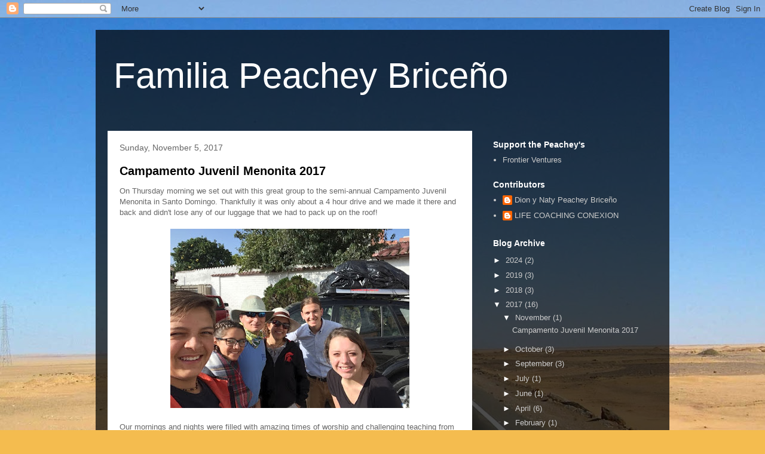

--- FILE ---
content_type: text/html; charset=UTF-8
request_url: https://www.peacheybriceno.com/2017/
body_size: 22495
content:
<!DOCTYPE html>
<html class='v2' dir='ltr' lang='en'>
<head>
<link href='https://www.blogger.com/static/v1/widgets/335934321-css_bundle_v2.css' rel='stylesheet' type='text/css'/>
<meta content='width=1100' name='viewport'/>
<meta content='text/html; charset=UTF-8' http-equiv='Content-Type'/>
<meta content='blogger' name='generator'/>
<link href='https://www.peacheybriceno.com/favicon.ico' rel='icon' type='image/x-icon'/>
<link href='https://www.peacheybriceno.com/2017/' rel='canonical'/>
<link rel="alternate" type="application/atom+xml" title="Familia Peachey Briceño - Atom" href="https://www.peacheybriceno.com/feeds/posts/default" />
<link rel="alternate" type="application/rss+xml" title="Familia Peachey Briceño - RSS" href="https://www.peacheybriceno.com/feeds/posts/default?alt=rss" />
<link rel="service.post" type="application/atom+xml" title="Familia Peachey Briceño - Atom" href="https://www.blogger.com/feeds/4023778798052074031/posts/default" />
<!--Can't find substitution for tag [blog.ieCssRetrofitLinks]-->
<meta content='https://www.peacheybriceno.com/2017/' property='og:url'/>
<meta content='Familia Peachey Briceño' property='og:title'/>
<meta content='' property='og:description'/>
<title>Familia Peachey Briceño: 2017</title>
<style id='page-skin-1' type='text/css'><!--
/*
-----------------------------------------------
Blogger Template Style
Name:     Travel
Designer: Sookhee Lee
URL:      www.plyfly.net
----------------------------------------------- */
/* Content
----------------------------------------------- */
body {
font: normal normal 13px 'Trebuchet MS',Trebuchet,sans-serif;
color: #666666;
background: #f4bc4f url(//themes.googleusercontent.com/image?id=0BwVBOzw_-hbMMDYxYTU0MmQtZTA5Yi00MTIwLTk3ZjktZWI4MzJhMDQyOTIy) repeat fixed top center;
}
html body .region-inner {
min-width: 0;
max-width: 100%;
width: auto;
}
a:link {
text-decoration:none;
color: #ff9900;
}
a:visited {
text-decoration:none;
color: #b87209;
}
a:hover {
text-decoration:underline;
color: #ff9900;
}
.content-outer .content-cap-top {
height: 0;
background: transparent none repeat-x scroll top center;
}
.content-outer {
margin: 0 auto;
padding-top: 20px;
}
.content-inner {
background: transparent url(https://resources.blogblog.com/blogblog/data/1kt/travel/bg_black_70.png) repeat scroll top left;
background-position: left -0;
background-color: transparent;
padding: 20px;
}
.main-inner .date-outer {
margin-bottom: 2em;
}
/* Header
----------------------------------------------- */
.header-inner .Header .titlewrapper,
.header-inner .Header .descriptionwrapper {
padding-left: 10px;
padding-right: 10px;
}
.Header h1 {
font: normal normal 60px 'Trebuchet MS',Trebuchet,sans-serif;
color: #ffffff;
}
.Header h1 a {
color: #ffffff;
}
.Header .description {
color: #666666;
font-size: 130%;
}
/* Tabs
----------------------------------------------- */
.tabs-inner {
margin: 1em 0 0;
padding: 0;
}
.tabs-inner .section {
margin: 0;
}
.tabs-inner .widget ul {
padding: 0;
background: transparent url(https://resources.blogblog.com/blogblog/data/1kt/travel/bg_black_50.png) repeat scroll top center;
}
.tabs-inner .widget li {
border: none;
}
.tabs-inner .widget li a {
display: inline-block;
padding: 1em 1.5em;
color: #ffffff;
font: normal bold 16px 'Trebuchet MS',Trebuchet,sans-serif;
}
.tabs-inner .widget li.selected a,
.tabs-inner .widget li a:hover {
position: relative;
z-index: 1;
background: transparent url(https://resources.blogblog.com/blogblog/data/1kt/travel/bg_black_50.png) repeat scroll top center;
color: #ffffff;
}
/* Headings
----------------------------------------------- */
h2 {
font: normal bold 14px 'Trebuchet MS',Trebuchet,sans-serif;
color: #ffffff;
}
.main-inner h2.date-header {
font: normal normal 14px 'Trebuchet MS',Trebuchet,sans-serif;
color: #666666;
}
.footer-inner .widget h2,
.sidebar .widget h2 {
padding-bottom: .5em;
}
/* Main
----------------------------------------------- */
.main-inner {
padding: 20px 0;
}
.main-inner .column-center-inner {
padding: 20px 0;
}
.main-inner .column-center-inner .section {
margin: 0 20px;
}
.main-inner .column-right-inner {
margin-left: 20px;
}
.main-inner .fauxcolumn-right-outer .fauxcolumn-inner {
margin-left: 20px;
background: transparent none repeat scroll top left;
}
.main-inner .column-left-inner {
margin-right: 20px;
}
.main-inner .fauxcolumn-left-outer .fauxcolumn-inner {
margin-right: 20px;
background: transparent none repeat scroll top left;
}
.main-inner .column-left-inner,
.main-inner .column-right-inner {
padding: 15px 0;
}
/* Posts
----------------------------------------------- */
h3.post-title {
margin-top: 20px;
}
h3.post-title a {
font: normal bold 20px 'Trebuchet MS',Trebuchet,sans-serif;
color: #000000;
}
h3.post-title a:hover {
text-decoration: underline;
}
.main-inner .column-center-outer {
background: #ffffff none repeat scroll top left;
_background-image: none;
}
.post-body {
line-height: 1.4;
position: relative;
}
.post-header {
margin: 0 0 1em;
line-height: 1.6;
}
.post-footer {
margin: .5em 0;
line-height: 1.6;
}
#blog-pager {
font-size: 140%;
}
#comments {
background: #cccccc none repeat scroll top center;
padding: 15px;
}
#comments .comment-author {
padding-top: 1.5em;
}
#comments h4,
#comments .comment-author a,
#comments .comment-timestamp a {
color: #000000;
}
#comments .comment-author:first-child {
padding-top: 0;
border-top: none;
}
.avatar-image-container {
margin: .2em 0 0;
}
/* Comments
----------------------------------------------- */
#comments a {
color: #000000;
}
.comments .comments-content .icon.blog-author {
background-repeat: no-repeat;
background-image: url([data-uri]);
}
.comments .comments-content .loadmore a {
border-top: 1px solid #000000;
border-bottom: 1px solid #000000;
}
.comments .comment-thread.inline-thread {
background: #ffffff;
}
.comments .continue {
border-top: 2px solid #000000;
}
/* Widgets
----------------------------------------------- */
.sidebar .widget {
border-bottom: 2px solid transparent;
padding-bottom: 10px;
margin: 10px 0;
}
.sidebar .widget:first-child {
margin-top: 0;
}
.sidebar .widget:last-child {
border-bottom: none;
margin-bottom: 0;
padding-bottom: 0;
}
.footer-inner .widget,
.sidebar .widget {
font: normal normal 13px 'Trebuchet MS',Trebuchet,sans-serif;
color: #cccccc;
}
.sidebar .widget a:link {
color: #cccccc;
text-decoration: none;
}
.sidebar .widget a:visited {
color: #b87209;
}
.sidebar .widget a:hover {
color: #cccccc;
text-decoration: underline;
}
.footer-inner .widget a:link {
color: #ff9900;
text-decoration: none;
}
.footer-inner .widget a:visited {
color: #b87209;
}
.footer-inner .widget a:hover {
color: #ff9900;
text-decoration: underline;
}
.widget .zippy {
color: #ffffff;
}
.footer-inner {
background: transparent none repeat scroll top center;
}
/* Mobile
----------------------------------------------- */
body.mobile  {
background-size: 100% auto;
}
body.mobile .AdSense {
margin: 0 -10px;
}
.mobile .body-fauxcolumn-outer {
background: transparent none repeat scroll top left;
}
.mobile .footer-inner .widget a:link {
color: #cccccc;
text-decoration: none;
}
.mobile .footer-inner .widget a:visited {
color: #b87209;
}
.mobile-post-outer a {
color: #000000;
}
.mobile-link-button {
background-color: #ff9900;
}
.mobile-link-button a:link, .mobile-link-button a:visited {
color: #ffffff;
}
.mobile-index-contents {
color: #666666;
}
.mobile .tabs-inner .PageList .widget-content {
background: transparent url(https://resources.blogblog.com/blogblog/data/1kt/travel/bg_black_50.png) repeat scroll top center;
color: #ffffff;
}
.mobile .tabs-inner .PageList .widget-content .pagelist-arrow {
border-left: 1px solid #ffffff;
}

--></style>
<style id='template-skin-1' type='text/css'><!--
body {
min-width: 960px;
}
.content-outer, .content-fauxcolumn-outer, .region-inner {
min-width: 960px;
max-width: 960px;
_width: 960px;
}
.main-inner .columns {
padding-left: 0px;
padding-right: 310px;
}
.main-inner .fauxcolumn-center-outer {
left: 0px;
right: 310px;
/* IE6 does not respect left and right together */
_width: expression(this.parentNode.offsetWidth -
parseInt("0px") -
parseInt("310px") + 'px');
}
.main-inner .fauxcolumn-left-outer {
width: 0px;
}
.main-inner .fauxcolumn-right-outer {
width: 310px;
}
.main-inner .column-left-outer {
width: 0px;
right: 100%;
margin-left: -0px;
}
.main-inner .column-right-outer {
width: 310px;
margin-right: -310px;
}
#layout {
min-width: 0;
}
#layout .content-outer {
min-width: 0;
width: 800px;
}
#layout .region-inner {
min-width: 0;
width: auto;
}
body#layout div.add_widget {
padding: 8px;
}
body#layout div.add_widget a {
margin-left: 32px;
}
--></style>
<style>
    body {background-image:url(\/\/themes.googleusercontent.com\/image?id=0BwVBOzw_-hbMMDYxYTU0MmQtZTA5Yi00MTIwLTk3ZjktZWI4MzJhMDQyOTIy);}
    
@media (max-width: 200px) { body {background-image:url(\/\/themes.googleusercontent.com\/image?id=0BwVBOzw_-hbMMDYxYTU0MmQtZTA5Yi00MTIwLTk3ZjktZWI4MzJhMDQyOTIy&options=w200);}}
@media (max-width: 400px) and (min-width: 201px) { body {background-image:url(\/\/themes.googleusercontent.com\/image?id=0BwVBOzw_-hbMMDYxYTU0MmQtZTA5Yi00MTIwLTk3ZjktZWI4MzJhMDQyOTIy&options=w400);}}
@media (max-width: 800px) and (min-width: 401px) { body {background-image:url(\/\/themes.googleusercontent.com\/image?id=0BwVBOzw_-hbMMDYxYTU0MmQtZTA5Yi00MTIwLTk3ZjktZWI4MzJhMDQyOTIy&options=w800);}}
@media (max-width: 1200px) and (min-width: 801px) { body {background-image:url(\/\/themes.googleusercontent.com\/image?id=0BwVBOzw_-hbMMDYxYTU0MmQtZTA5Yi00MTIwLTk3ZjktZWI4MzJhMDQyOTIy&options=w1200);}}
/* Last tag covers anything over one higher than the previous max-size cap. */
@media (min-width: 1201px) { body {background-image:url(\/\/themes.googleusercontent.com\/image?id=0BwVBOzw_-hbMMDYxYTU0MmQtZTA5Yi00MTIwLTk3ZjktZWI4MzJhMDQyOTIy&options=w1600);}}
  </style>
<link href='https://www.blogger.com/dyn-css/authorization.css?targetBlogID=4023778798052074031&amp;zx=244f08d3-1c43-4562-ade8-b0930a79bd3c' media='none' onload='if(media!=&#39;all&#39;)media=&#39;all&#39;' rel='stylesheet'/><noscript><link href='https://www.blogger.com/dyn-css/authorization.css?targetBlogID=4023778798052074031&amp;zx=244f08d3-1c43-4562-ade8-b0930a79bd3c' rel='stylesheet'/></noscript>
<meta name='google-adsense-platform-account' content='ca-host-pub-1556223355139109'/>
<meta name='google-adsense-platform-domain' content='blogspot.com'/>

</head>
<body class='loading variant-road'>
<div class='navbar section' id='navbar' name='Navbar'><div class='widget Navbar' data-version='1' id='Navbar1'><script type="text/javascript">
    function setAttributeOnload(object, attribute, val) {
      if(window.addEventListener) {
        window.addEventListener('load',
          function(){ object[attribute] = val; }, false);
      } else {
        window.attachEvent('onload', function(){ object[attribute] = val; });
      }
    }
  </script>
<div id="navbar-iframe-container"></div>
<script type="text/javascript" src="https://apis.google.com/js/platform.js"></script>
<script type="text/javascript">
      gapi.load("gapi.iframes:gapi.iframes.style.bubble", function() {
        if (gapi.iframes && gapi.iframes.getContext) {
          gapi.iframes.getContext().openChild({
              url: 'https://www.blogger.com/navbar/4023778798052074031?origin\x3dhttps://www.peacheybriceno.com',
              where: document.getElementById("navbar-iframe-container"),
              id: "navbar-iframe"
          });
        }
      });
    </script><script type="text/javascript">
(function() {
var script = document.createElement('script');
script.type = 'text/javascript';
script.src = '//pagead2.googlesyndication.com/pagead/js/google_top_exp.js';
var head = document.getElementsByTagName('head')[0];
if (head) {
head.appendChild(script);
}})();
</script>
</div></div>
<div class='body-fauxcolumns'>
<div class='fauxcolumn-outer body-fauxcolumn-outer'>
<div class='cap-top'>
<div class='cap-left'></div>
<div class='cap-right'></div>
</div>
<div class='fauxborder-left'>
<div class='fauxborder-right'></div>
<div class='fauxcolumn-inner'>
</div>
</div>
<div class='cap-bottom'>
<div class='cap-left'></div>
<div class='cap-right'></div>
</div>
</div>
</div>
<div class='content'>
<div class='content-fauxcolumns'>
<div class='fauxcolumn-outer content-fauxcolumn-outer'>
<div class='cap-top'>
<div class='cap-left'></div>
<div class='cap-right'></div>
</div>
<div class='fauxborder-left'>
<div class='fauxborder-right'></div>
<div class='fauxcolumn-inner'>
</div>
</div>
<div class='cap-bottom'>
<div class='cap-left'></div>
<div class='cap-right'></div>
</div>
</div>
</div>
<div class='content-outer'>
<div class='content-cap-top cap-top'>
<div class='cap-left'></div>
<div class='cap-right'></div>
</div>
<div class='fauxborder-left content-fauxborder-left'>
<div class='fauxborder-right content-fauxborder-right'></div>
<div class='content-inner'>
<header>
<div class='header-outer'>
<div class='header-cap-top cap-top'>
<div class='cap-left'></div>
<div class='cap-right'></div>
</div>
<div class='fauxborder-left header-fauxborder-left'>
<div class='fauxborder-right header-fauxborder-right'></div>
<div class='region-inner header-inner'>
<div class='header section' id='header' name='Header'><div class='widget Header' data-version='1' id='Header1'>
<div id='header-inner'>
<div class='titlewrapper'>
<h1 class='title'>
<a href='https://www.peacheybriceno.com/'>
Familia Peachey Briceño
</a>
</h1>
</div>
<div class='descriptionwrapper'>
<p class='description'><span>
</span></p>
</div>
</div>
</div></div>
</div>
</div>
<div class='header-cap-bottom cap-bottom'>
<div class='cap-left'></div>
<div class='cap-right'></div>
</div>
</div>
</header>
<div class='tabs-outer'>
<div class='tabs-cap-top cap-top'>
<div class='cap-left'></div>
<div class='cap-right'></div>
</div>
<div class='fauxborder-left tabs-fauxborder-left'>
<div class='fauxborder-right tabs-fauxborder-right'></div>
<div class='region-inner tabs-inner'>
<div class='tabs no-items section' id='crosscol' name='Cross-Column'></div>
<div class='tabs no-items section' id='crosscol-overflow' name='Cross-Column 2'></div>
</div>
</div>
<div class='tabs-cap-bottom cap-bottom'>
<div class='cap-left'></div>
<div class='cap-right'></div>
</div>
</div>
<div class='main-outer'>
<div class='main-cap-top cap-top'>
<div class='cap-left'></div>
<div class='cap-right'></div>
</div>
<div class='fauxborder-left main-fauxborder-left'>
<div class='fauxborder-right main-fauxborder-right'></div>
<div class='region-inner main-inner'>
<div class='columns fauxcolumns'>
<div class='fauxcolumn-outer fauxcolumn-center-outer'>
<div class='cap-top'>
<div class='cap-left'></div>
<div class='cap-right'></div>
</div>
<div class='fauxborder-left'>
<div class='fauxborder-right'></div>
<div class='fauxcolumn-inner'>
</div>
</div>
<div class='cap-bottom'>
<div class='cap-left'></div>
<div class='cap-right'></div>
</div>
</div>
<div class='fauxcolumn-outer fauxcolumn-left-outer'>
<div class='cap-top'>
<div class='cap-left'></div>
<div class='cap-right'></div>
</div>
<div class='fauxborder-left'>
<div class='fauxborder-right'></div>
<div class='fauxcolumn-inner'>
</div>
</div>
<div class='cap-bottom'>
<div class='cap-left'></div>
<div class='cap-right'></div>
</div>
</div>
<div class='fauxcolumn-outer fauxcolumn-right-outer'>
<div class='cap-top'>
<div class='cap-left'></div>
<div class='cap-right'></div>
</div>
<div class='fauxborder-left'>
<div class='fauxborder-right'></div>
<div class='fauxcolumn-inner'>
</div>
</div>
<div class='cap-bottom'>
<div class='cap-left'></div>
<div class='cap-right'></div>
</div>
</div>
<!-- corrects IE6 width calculation -->
<div class='columns-inner'>
<div class='column-center-outer'>
<div class='column-center-inner'>
<div class='main section' id='main' name='Main'><div class='widget Blog' data-version='1' id='Blog1'>
<div class='blog-posts hfeed'>

          <div class="date-outer">
        
<h2 class='date-header'><span>Sunday, November 5, 2017</span></h2>

          <div class="date-posts">
        
<div class='post-outer'>
<div class='post hentry uncustomized-post-template' itemprop='blogPost' itemscope='itemscope' itemtype='http://schema.org/BlogPosting'>
<meta content='https://blogger.googleusercontent.com/img/b/R29vZ2xl/AVvXsEjXf70znjeabUI6qDkDMumhqVMmdhAKpB9DWZcHm1wMLbBK4Kup2ghAkte4rNAD1Vwhz-gHDKuWyFtntXq_HIb9E3DobaX9BFFvIOy8qN3heSz-QDSKr5mk7H1ZOJi1vhhhQ67hm67prQI/s400/01.jpg' itemprop='image_url'/>
<meta content='4023778798052074031' itemprop='blogId'/>
<meta content='6894499148623504460' itemprop='postId'/>
<a name='6894499148623504460'></a>
<h3 class='post-title entry-title' itemprop='name'>
<a href='https://www.peacheybriceno.com/2017/11/campamento-juvenil-menonita-2017.html'>Campamento Juvenil Menonita 2017</a>
</h3>
<div class='post-header'>
<div class='post-header-line-1'></div>
</div>
<div class='post-body entry-content' id='post-body-6894499148623504460' itemprop='description articleBody'>
On Thursday morning we set out with this great group to the semi-annual Campamento Juvenil Menonita in Santo Domingo. Thankfully it was only about a 4 hour drive and we made it there and back and didn't lose any of our luggage that we had to pack up on the roof!<br />
<br />
<div class="separator" style="clear: both; text-align: center;">
<a href="https://blogger.googleusercontent.com/img/b/R29vZ2xl/AVvXsEjXf70znjeabUI6qDkDMumhqVMmdhAKpB9DWZcHm1wMLbBK4Kup2ghAkte4rNAD1Vwhz-gHDKuWyFtntXq_HIb9E3DobaX9BFFvIOy8qN3heSz-QDSKr5mk7H1ZOJi1vhhhQ67hm67prQI/s1600/01.jpg" imageanchor="1" style="margin-left: 1em; margin-right: 1em;"><img border="0" data-original-height="960" data-original-width="1280" height="300" src="https://blogger.googleusercontent.com/img/b/R29vZ2xl/AVvXsEjXf70znjeabUI6qDkDMumhqVMmdhAKpB9DWZcHm1wMLbBK4Kup2ghAkte4rNAD1Vwhz-gHDKuWyFtntXq_HIb9E3DobaX9BFFvIOy8qN3heSz-QDSKr5mk7H1ZOJi1vhhhQ67hm67prQI/s400/01.jpg" width="400" /></a></div>
<br />
Our mornings and nights were filled with amazing times of worship and challenging teaching from three different conferencistas. Altogether there were 160 young people who attended to camp!<br />
<br />
<div class="separator" style="clear: both; text-align: center;">
<a href="https://blogger.googleusercontent.com/img/b/R29vZ2xl/AVvXsEjF55xqQvfqtxohqJPjeDN5sgMe45zWorMVFVt7_pKJBuBOVn4TG_1HMUKgAwhgnDR3LxrSZ5ZtzPjV9PwqVh9-AQNY9e2FSRn9MWLrCfPvqJGgP63XheZisCuWCkhYCWDnmEFaPtCEMKY/s1600/02.jpg" imageanchor="1" style="margin-left: 1em; margin-right: 1em;"><img border="0" data-original-height="1200" data-original-width="1600" height="300" src="https://blogger.googleusercontent.com/img/b/R29vZ2xl/AVvXsEjF55xqQvfqtxohqJPjeDN5sgMe45zWorMVFVt7_pKJBuBOVn4TG_1HMUKgAwhgnDR3LxrSZ5ZtzPjV9PwqVh9-AQNY9e2FSRn9MWLrCfPvqJGgP63XheZisCuWCkhYCWDnmEFaPtCEMKY/s400/02.jpg" width="400" /></a></div>
<br />
During the day Friday the youth were divided into 5 different teams for some extreme games. They had to hold hands any time they went to the games or they would lose points for their team. <br />
<br />
<div class="separator" style="clear: both; text-align: center;">
<a href="https://blogger.googleusercontent.com/img/b/R29vZ2xl/AVvXsEgW3SoeDf5VuR5ohb0kJnVBJuZXy848eefPx1ayG4b1HuGCKM0pw5n0iP-Yp5FUR1kfKwOe14cfOz5Ci-_m7FI8IoW68IjQhCdmdZEhupEFhwWc976fD2WWlrniEnSMGQOhI-WpqDwlqX8/s1600/03.jpg" imageanchor="1" style="margin-left: 1em; margin-right: 1em;"><img border="0" data-original-height="1200" data-original-width="1600" height="300" src="https://blogger.googleusercontent.com/img/b/R29vZ2xl/AVvXsEgW3SoeDf5VuR5ohb0kJnVBJuZXy848eefPx1ayG4b1HuGCKM0pw5n0iP-Yp5FUR1kfKwOe14cfOz5Ci-_m7FI8IoW68IjQhCdmdZEhupEFhwWc976fD2WWlrniEnSMGQOhI-WpqDwlqX8/s400/03.jpg" width="400" /></a></div>
<br />
Some of the games were a bit gross, like having 20+ people take a bite out of the same watermelon... <br />
<br />
<div class="separator" style="clear: both; text-align: center;">
<a href="https://blogger.googleusercontent.com/img/b/R29vZ2xl/AVvXsEiMqMIgwz_QeLjtRLR6LQ_eSsy_e0vyGRkowUo6tVeWuN_FHNkPxbRi99TEN_xQIvyywbgCvruEMv6olFeBANJY3BI8mI2CJriwrB5eQV3nDWLNM20FOJ5gSydwc-fjPNik0cQd8gkXtTQ/s1600/04.jpg" imageanchor="1" style="margin-left: 1em; margin-right: 1em;"><img border="0" data-original-height="1600" data-original-width="1200" height="400" src="https://blogger.googleusercontent.com/img/b/R29vZ2xl/AVvXsEiMqMIgwz_QeLjtRLR6LQ_eSsy_e0vyGRkowUo6tVeWuN_FHNkPxbRi99TEN_xQIvyywbgCvruEMv6olFeBANJY3BI8mI2CJriwrB5eQV3nDWLNM20FOJ5gSydwc-fjPNik0cQd8gkXtTQ/s400/04.jpg" width="300" /></a></div>
<br />
Others were downright messy, like doing and Army crawl through a mud pit! <br />
<br />
<div class="separator" style="clear: both; text-align: center;">
<a href="https://blogger.googleusercontent.com/img/b/R29vZ2xl/AVvXsEgN10Oe8EKr38Emkax7pxau28MMRH644lhR22DxLwWfBQ3Oa5vtj6Mkwnk8n8lp0hK5g4qoIH6IA6fRIFW0EBuYzUzs68aRDIZGIdO7mA79CoHloWSswq61HK8ZLLh7CATmvm_qZyAyp8Q/s1600/05.jpg" imageanchor="1" style="margin-left: 1em; margin-right: 1em;"><img border="0" data-original-height="1600" data-original-width="1200" height="400" src="https://blogger.googleusercontent.com/img/b/R29vZ2xl/AVvXsEgN10Oe8EKr38Emkax7pxau28MMRH644lhR22DxLwWfBQ3Oa5vtj6Mkwnk8n8lp0hK5g4qoIH6IA6fRIFW0EBuYzUzs68aRDIZGIdO7mA79CoHloWSswq61HK8ZLLh7CATmvm_qZyAyp8Q/s400/05.jpg" width="300" /></a></div>
<br />
Everyone seemed to have a great time though! <br />
<br />
<div class="separator" style="clear: both; text-align: center;">
<a href="https://blogger.googleusercontent.com/img/b/R29vZ2xl/AVvXsEh738Oy_tB_tXyJbd241meNlKO3KDDepp9Wp7f6bJL9cBUTIzMgchdYy7royOOY3Z8QiICL4R6kBdyUs75CSeP-FWFazaYl6Fmx5w3BbXwN-wOzRHgZRJ7oah7L2S8ooMYaFcy1SmdAR2M/s1600/06.jpg" imageanchor="1" style="margin-left: 1em; margin-right: 1em;"><img border="0" data-original-height="1600" data-original-width="1200" height="400" src="https://blogger.googleusercontent.com/img/b/R29vZ2xl/AVvXsEh738Oy_tB_tXyJbd241meNlKO3KDDepp9Wp7f6bJL9cBUTIzMgchdYy7royOOY3Z8QiICL4R6kBdyUs75CSeP-FWFazaYl6Fmx5w3BbXwN-wOzRHgZRJ7oah7L2S8ooMYaFcy1SmdAR2M/s400/06.jpg" width="300" /></a></div>
<br />
A highlight for me was having some amazing times of worship together. It's been a long time since I've seen a group of young people so passionate to praise God!<br />
<br />
<iframe allowfullscreen="" frameborder="0" gesture="media" height="315" src="https://www.youtube.com/embed/inD0KMUEcB4" width="560"></iframe>

<br />
<div class="separator" style="clear: both; text-align: center;">
<br /></div>
<div class="separator" style="clear: both; text-align: left;">
Another amazing part of the camp was that it was all organized by the youth too! This is the group of leaders for the camp and I'm sure these guys are going to go VERY far in life. They did an amazing job making it a great weekend for everyone.</div>
<br />
<div class="separator" style="clear: both; text-align: center;">
<a href="https://blogger.googleusercontent.com/img/b/R29vZ2xl/AVvXsEj0LtNHHcCVwWjWpLwJGaiLaYAVNglPSvS9PpZkf-FoWGm55Vryx-HkHVfFGS7O9BUlnttj9aOUhhxTtF70GndKkqLliuSC3FOFyf4egwzFG7oR1NV1KZJWvMSqAdpjJWO8Z_YOD_6R8mc/s1600/08.jpg" imageanchor="1" style="margin-left: 1em; margin-right: 1em;"><img border="0" data-original-height="1200" data-original-width="1600" height="300" src="https://blogger.googleusercontent.com/img/b/R29vZ2xl/AVvXsEj0LtNHHcCVwWjWpLwJGaiLaYAVNglPSvS9PpZkf-FoWGm55Vryx-HkHVfFGS7O9BUlnttj9aOUhhxTtF70GndKkqLliuSC3FOFyf4egwzFG7oR1NV1KZJWvMSqAdpjJWO8Z_YOD_6R8mc/s400/08.jpg" width="400" /></a></div>
<br />
I had the chance to share about missions with the group and we had response cards from 55 of the youth saying that they want to PRAY, MOBILIZE, SUPPORT or GO in missions!<br />
<br />
<iframe allowfullscreen="" frameborder="0" gesture="media" height="315" src="https://www.youtube.com/embed/thNN2XUUYIs" width="560"></iframe>
<div style='clear: both;'></div>
</div>
<div class='post-footer'>
<div class='post-footer-line post-footer-line-1'>
<span class='post-author vcard'>
Posted by
<span class='fn' itemprop='author' itemscope='itemscope' itemtype='http://schema.org/Person'>
<meta content='https://www.blogger.com/profile/08383896567616851592' itemprop='url'/>
<a class='g-profile' href='https://www.blogger.com/profile/08383896567616851592' rel='author' title='author profile'>
<span itemprop='name'>Dion y Naty Peachey Briceño</span>
</a>
</span>
</span>
<span class='post-timestamp'>
at
<meta content='https://www.peacheybriceno.com/2017/11/campamento-juvenil-menonita-2017.html' itemprop='url'/>
<a class='timestamp-link' href='https://www.peacheybriceno.com/2017/11/campamento-juvenil-menonita-2017.html' rel='bookmark' title='permanent link'><abbr class='published' itemprop='datePublished' title='2017-11-05T17:26:00-08:00'>5:26&#8239;PM</abbr></a>
</span>
<span class='post-comment-link'>
<a class='comment-link' href='https://www.peacheybriceno.com/2017/11/campamento-juvenil-menonita-2017.html#comment-form' onclick=''>
No comments:
  </a>
</span>
<span class='post-icons'>
<span class='item-control blog-admin pid-49631854'>
<a href='https://www.blogger.com/post-edit.g?blogID=4023778798052074031&postID=6894499148623504460&from=pencil' title='Edit Post'>
<img alt='' class='icon-action' height='18' src='https://resources.blogblog.com/img/icon18_edit_allbkg.gif' width='18'/>
</a>
</span>
</span>
<div class='post-share-buttons goog-inline-block'>
<a class='goog-inline-block share-button sb-email' href='https://www.blogger.com/share-post.g?blogID=4023778798052074031&postID=6894499148623504460&target=email' target='_blank' title='Email This'><span class='share-button-link-text'>Email This</span></a><a class='goog-inline-block share-button sb-blog' href='https://www.blogger.com/share-post.g?blogID=4023778798052074031&postID=6894499148623504460&target=blog' onclick='window.open(this.href, "_blank", "height=270,width=475"); return false;' target='_blank' title='BlogThis!'><span class='share-button-link-text'>BlogThis!</span></a><a class='goog-inline-block share-button sb-twitter' href='https://www.blogger.com/share-post.g?blogID=4023778798052074031&postID=6894499148623504460&target=twitter' target='_blank' title='Share to X'><span class='share-button-link-text'>Share to X</span></a><a class='goog-inline-block share-button sb-facebook' href='https://www.blogger.com/share-post.g?blogID=4023778798052074031&postID=6894499148623504460&target=facebook' onclick='window.open(this.href, "_blank", "height=430,width=640"); return false;' target='_blank' title='Share to Facebook'><span class='share-button-link-text'>Share to Facebook</span></a><a class='goog-inline-block share-button sb-pinterest' href='https://www.blogger.com/share-post.g?blogID=4023778798052074031&postID=6894499148623504460&target=pinterest' target='_blank' title='Share to Pinterest'><span class='share-button-link-text'>Share to Pinterest</span></a>
</div>
</div>
<div class='post-footer-line post-footer-line-2'>
<span class='post-labels'>
</span>
</div>
<div class='post-footer-line post-footer-line-3'>
<span class='post-location'>
</span>
</div>
</div>
</div>
</div>

          </div></div>
        

          <div class="date-outer">
        
<h2 class='date-header'><span>Monday, October 30, 2017</span></h2>

          <div class="date-posts">
        
<div class='post-outer'>
<div class='post hentry uncustomized-post-template' itemprop='blogPost' itemscope='itemscope' itemtype='http://schema.org/BlogPosting'>
<meta content='https://i.ytimg.com/vi/AkqQDY2ujzI/hqdefault.jpg' itemprop='image_url'/>
<meta content='4023778798052074031' itemprop='blogId'/>
<meta content='3983185118145638521' itemprop='postId'/>
<a name='3983185118145638521'></a>
<h3 class='post-title entry-title' itemprop='name'>
<a href='https://www.peacheybriceno.com/2017/10/helping-refugees.html'>Helping Refugees</a>
</h3>
<div class='post-header'>
<div class='post-header-line-1'></div>
</div>
<div class='post-body entry-content' id='post-body-3983185118145638521' itemprop='description articleBody'>
Our friend Cristal from Colombia sharing about how to connect with refugees. This one is in Spanish...<br />
<br />
<br />
<iframe allowfullscreen="" frameborder="0" height="315" src="https://www.youtube.com/embed/AkqQDY2ujzI" width="560"></iframe>
<div style='clear: both;'></div>
</div>
<div class='post-footer'>
<div class='post-footer-line post-footer-line-1'>
<span class='post-author vcard'>
Posted by
<span class='fn' itemprop='author' itemscope='itemscope' itemtype='http://schema.org/Person'>
<meta content='https://www.blogger.com/profile/08383896567616851592' itemprop='url'/>
<a class='g-profile' href='https://www.blogger.com/profile/08383896567616851592' rel='author' title='author profile'>
<span itemprop='name'>Dion y Naty Peachey Briceño</span>
</a>
</span>
</span>
<span class='post-timestamp'>
at
<meta content='https://www.peacheybriceno.com/2017/10/helping-refugees.html' itemprop='url'/>
<a class='timestamp-link' href='https://www.peacheybriceno.com/2017/10/helping-refugees.html' rel='bookmark' title='permanent link'><abbr class='published' itemprop='datePublished' title='2017-10-30T20:43:00-07:00'>8:43&#8239;PM</abbr></a>
</span>
<span class='post-comment-link'>
<a class='comment-link' href='https://www.peacheybriceno.com/2017/10/helping-refugees.html#comment-form' onclick=''>
No comments:
  </a>
</span>
<span class='post-icons'>
<span class='item-control blog-admin pid-49631854'>
<a href='https://www.blogger.com/post-edit.g?blogID=4023778798052074031&postID=3983185118145638521&from=pencil' title='Edit Post'>
<img alt='' class='icon-action' height='18' src='https://resources.blogblog.com/img/icon18_edit_allbkg.gif' width='18'/>
</a>
</span>
</span>
<div class='post-share-buttons goog-inline-block'>
<a class='goog-inline-block share-button sb-email' href='https://www.blogger.com/share-post.g?blogID=4023778798052074031&postID=3983185118145638521&target=email' target='_blank' title='Email This'><span class='share-button-link-text'>Email This</span></a><a class='goog-inline-block share-button sb-blog' href='https://www.blogger.com/share-post.g?blogID=4023778798052074031&postID=3983185118145638521&target=blog' onclick='window.open(this.href, "_blank", "height=270,width=475"); return false;' target='_blank' title='BlogThis!'><span class='share-button-link-text'>BlogThis!</span></a><a class='goog-inline-block share-button sb-twitter' href='https://www.blogger.com/share-post.g?blogID=4023778798052074031&postID=3983185118145638521&target=twitter' target='_blank' title='Share to X'><span class='share-button-link-text'>Share to X</span></a><a class='goog-inline-block share-button sb-facebook' href='https://www.blogger.com/share-post.g?blogID=4023778798052074031&postID=3983185118145638521&target=facebook' onclick='window.open(this.href, "_blank", "height=430,width=640"); return false;' target='_blank' title='Share to Facebook'><span class='share-button-link-text'>Share to Facebook</span></a><a class='goog-inline-block share-button sb-pinterest' href='https://www.blogger.com/share-post.g?blogID=4023778798052074031&postID=3983185118145638521&target=pinterest' target='_blank' title='Share to Pinterest'><span class='share-button-link-text'>Share to Pinterest</span></a>
</div>
</div>
<div class='post-footer-line post-footer-line-2'>
<span class='post-labels'>
</span>
</div>
<div class='post-footer-line post-footer-line-3'>
<span class='post-location'>
</span>
</div>
</div>
</div>
</div>

          </div></div>
        

          <div class="date-outer">
        
<h2 class='date-header'><span>Sunday, October 29, 2017</span></h2>

          <div class="date-posts">
        
<div class='post-outer'>
<div class='post hentry uncustomized-post-template' itemprop='blogPost' itemscope='itemscope' itemtype='http://schema.org/BlogPosting'>
<meta content='https://blogger.googleusercontent.com/img/b/R29vZ2xl/AVvXsEhE49-On6vz7y95r3-WviB07zNEbB3SRWzYV94N76CnKGQy7GZGAeJXzCu5RuytEbBdISNqgVWqTBBo3Aw0MF6DFK5fU5ejV6Dk-56Xbec2JISJX76E-FAV93zz0FM86gAXvfbaZd2onw8/s400/4.jpg' itemprop='image_url'/>
<meta content='4023778798052074031' itemprop='blogId'/>
<meta content='1009252547323458175' itemprop='postId'/>
<a name='1009252547323458175'></a>
<h3 class='post-title entry-title' itemprop='name'>
<a href='https://www.peacheybriceno.com/2017/10/sew-2017.html'>SEW 2017</a>
</h3>
<div class='post-header'>
<div class='post-header-line-1'></div>
</div>
<div class='post-body entry-content' id='post-body-1009252547323458175' itemprop='description articleBody'>
This past week was our fall Spiritual Emphasis Week for elementary. It was by far the highlight of my time at Alliance Academy so far. SEW is a time when we have chapel and activities every day of the week instead of just on Tuesdays. I was part of the planning committee this year and in spite of many extra hours of work and less hours of sleep, it was an awesome week!<br />
<br />
<div style="text-align: center;">
<a href="https://blogger.googleusercontent.com/img/b/R29vZ2xl/AVvXsEhE49-On6vz7y95r3-WviB07zNEbB3SRWzYV94N76CnKGQy7GZGAeJXzCu5RuytEbBdISNqgVWqTBBo3Aw0MF6DFK5fU5ejV6Dk-56Xbec2JISJX76E-FAV93zz0FM86gAXvfbaZd2onw8/s1600/4.jpg" style="margin-left: 1em; margin-right: 1em;"><img border="0" data-original-height="1200" data-original-width="1600" height="300" src="https://blogger.googleusercontent.com/img/b/R29vZ2xl/AVvXsEhE49-On6vz7y95r3-WviB07zNEbB3SRWzYV94N76CnKGQy7GZGAeJXzCu5RuytEbBdISNqgVWqTBBo3Aw0MF6DFK5fU5ejV6Dk-56Xbec2JISJX76E-FAV93zz0FM86gAXvfbaZd2onw8/s400/4.jpg" width="400" /></a></div>
<br />
Our theme this year was CAMP AAI and we set up the chapel to look like a forest with several campsites. We had short plays everyday where I acted as Counselor Kazoo with some crazy campers (faculty members) named Poppy, Roxie and Allie. Each day had a different theme with guest speakers who taught about community, courage, perseverance, rest and eternity.<br />
<br />
<div class="separator" style="clear: both; text-align: center;">
<a href="https://blogger.googleusercontent.com/img/b/R29vZ2xl/AVvXsEhdXJLYQuKZTWPrW74xGjCP7fHqeokNb0A4Yyfe0yuEA7rzfIXAMhn9VIB_logPw-zOb0ueL9p2IyHWlGvdIkuZg13UPiNwqA981Z6DXHya7wVHp7iI-wqhPBH-UxHJ5ZI98unPiEKDbK0/s1600/1.jpg" imageanchor="1" style="margin-left: 1em; margin-right: 1em;"><img border="0" data-original-height="1280" data-original-width="1280" height="400" src="https://blogger.googleusercontent.com/img/b/R29vZ2xl/AVvXsEhdXJLYQuKZTWPrW74xGjCP7fHqeokNb0A4Yyfe0yuEA7rzfIXAMhn9VIB_logPw-zOb0ueL9p2IyHWlGvdIkuZg13UPiNwqA981Z6DXHya7wVHp7iI-wqhPBH-UxHJ5ZI98unPiEKDbK0/s400/1.jpg" width="400" /></a></div>
<br />
<div class="separator" style="clear: both; text-align: left;">
On Wednesday we had a Family Night for students and parents. We packed out the chapel with about 300 people! I had the opportunity to lead worship with another teacher and the singing was amazing! I also got to interpret as another teacher shared about how God able to do the impossible.</div>
<br />
<div class="separator" style="clear: both; text-align: center;">
<a href="https://blogger.googleusercontent.com/img/b/R29vZ2xl/AVvXsEi1qpedP-tTWJnjYol3Or5iTz_xfiMcuoxYu3GsQRBojXeqbDVkHp8CH8snZLcvBqzN52lkqp5wMdD_lNIPf4oJl5YexSAZyfJC2tlXiwvDAoK8q5qubkVb_vH3PdDHG_68_YssHYFz5jI/s1600/3.jpg" imageanchor="1" style="margin-left: 1em; margin-right: 1em;"><img border="0" data-original-height="640" data-original-width="854" height="298" src="https://blogger.googleusercontent.com/img/b/R29vZ2xl/AVvXsEi1qpedP-tTWJnjYol3Or5iTz_xfiMcuoxYu3GsQRBojXeqbDVkHp8CH8snZLcvBqzN52lkqp5wMdD_lNIPf4oJl5YexSAZyfJC2tlXiwvDAoK8q5qubkVb_vH3PdDHG_68_YssHYFz5jI/s400/3.jpg" width="400" /></a></div>
<br />
<div class="separator" style="clear: both; text-align: left;">
Friday and Saturday we were Gaby's biggest fans as her team competed in the AASSA volleyball tournament.</div>
<br />
<div class="separator" style="clear: both; text-align: center;">
<a href="https://blogger.googleusercontent.com/img/b/R29vZ2xl/AVvXsEj7_XkIyB8YQ6s0zdUO8h4lBLv-kUoXohfb0FHeonjP7nL8K52RUj-aX6h_5E6zGz_J_mSBFsI-8RcIDRhkHYBgCnsfWMWvMXsLashEj3PSFiqizxMsRmgiA_5hpUraGHnr0uARQNGSSFE/s1600/5.jpg" imageanchor="1" style="margin-left: 1em; margin-right: 1em;"><img border="0" data-original-height="1200" data-original-width="1600" height="300" src="https://blogger.googleusercontent.com/img/b/R29vZ2xl/AVvXsEj7_XkIyB8YQ6s0zdUO8h4lBLv-kUoXohfb0FHeonjP7nL8K52RUj-aX6h_5E6zGz_J_mSBFsI-8RcIDRhkHYBgCnsfWMWvMXsLashEj3PSFiqizxMsRmgiA_5hpUraGHnr0uARQNGSSFE/s400/5.jpg" width="400" /></a></div>
<br />
Her team didn't win as many matches as we had hoped, but with no seniors on the squad, they'll all be back next year and should be much better. <br />
<br />
<div class="separator" style="clear: both; text-align: center;">
<a href="https://blogger.googleusercontent.com/img/b/R29vZ2xl/AVvXsEhmGWbf5XL9ZlNF9FBHBPB_kMfcWFd5yqCRPX67th5gEznyHMdbabU6RIKDOUW7q-bTiQ4p8FAgguTSB7aFxSb1wgxJ-QjNwPFvvDD_WKwPsaLosaN1_N16z2bHwcyT7nRZ1olbvplCOY8/s1600/6.jpg" imageanchor="1" style="margin-left: 1em; margin-right: 1em;"><img border="0" data-original-height="1200" data-original-width="1600" height="300" src="https://blogger.googleusercontent.com/img/b/R29vZ2xl/AVvXsEhmGWbf5XL9ZlNF9FBHBPB_kMfcWFd5yqCRPX67th5gEznyHMdbabU6RIKDOUW7q-bTiQ4p8FAgguTSB7aFxSb1wgxJ-QjNwPFvvDD_WKwPsaLosaN1_N16z2bHwcyT7nRZ1olbvplCOY8/s400/6.jpg" width="400" /></a></div>
<br />
Back at home, Naty is very excited to have flowers and ferns planted in these cute flower boxes out front. <br />
<br />
<div class="separator" style="clear: both; text-align: center;">
<a href="https://blogger.googleusercontent.com/img/b/R29vZ2xl/AVvXsEifPHWKJtH_K540PJHVgGdgj8V-KCmLjCd-euC775atY4fGXs2Y4THDMuYKleKO-rpvLz2XtjDbF3W613B7lVu5PWoB84qpv0ZTMRL00M7afXcWtdYazL4N9p8cy6YLIDHEtaCPoRAT674/s1600/7.jpg" imageanchor="1" style="margin-left: 1em; margin-right: 1em;"><img border="0" data-original-height="1200" data-original-width="1600" height="300" src="https://blogger.googleusercontent.com/img/b/R29vZ2xl/AVvXsEifPHWKJtH_K540PJHVgGdgj8V-KCmLjCd-euC775atY4fGXs2Y4THDMuYKleKO-rpvLz2XtjDbF3W613B7lVu5PWoB84qpv0ZTMRL00M7afXcWtdYazL4N9p8cy6YLIDHEtaCPoRAT674/s400/7.jpg" width="400" /></a></div>
<br />
I'm stoked to finally have a grill! We had our new school director and his family over for dinner last night and thanks to some tips from another friend, I grilled some of the best meat I've ever made over wood and charcoal.<br />
<br />
<div class="separator" style="clear: both; text-align: center;">
<a href="https://blogger.googleusercontent.com/img/b/R29vZ2xl/AVvXsEgoZOIWQiWx2wkh4n2_4I6Tv3Cd5367r8YIZ6Y1GxQUYdgDMjkK24auP7EIAR27VlI5TFj_czxb4e1iIIwi1MBMpMLMON5OR34nq08EnoZxBiSV6IUYv24gQEDLFh4gkhMDpPUZebyXE-E/s1600/9.jpg" imageanchor="1" style="margin-left: 1em; margin-right: 1em;"><img border="0" data-original-height="1600" data-original-width="901" height="400" src="https://blogger.googleusercontent.com/img/b/R29vZ2xl/AVvXsEgoZOIWQiWx2wkh4n2_4I6Tv3Cd5367r8YIZ6Y1GxQUYdgDMjkK24auP7EIAR27VlI5TFj_czxb4e1iIIwi1MBMpMLMON5OR34nq08EnoZxBiSV6IUYv24gQEDLFh4gkhMDpPUZebyXE-E/s400/9.jpg" width="225" /></a></div>
<br />
This morning at church we said goodbye to a Venezuelan couple who only spent a short time with us here in Quito. They need to go back to Venezuela to care for the wife's mom who is sick. The family had planned to stay in Ecuador much longer, escape the economic, social and political disaster zone that is Venezuela these days, but plans changed. They are very grateful for the time they had here and said that their biggest purpose for coming here was to connect with God, something they had never experienced in Venezuela. They are going home with new faith. Naty bought each of them a Bible and we are doing what we can to try to connect them with a church in Valencia so they can grow in their faith and share with others.<br />
<div style="text-align: center;">
<a href="https://blogger.googleusercontent.com/img/b/R29vZ2xl/AVvXsEiNUPxY8HYLhk1TwKIGcE9An31NCalR12JoJ2A6S3gsPEIpbjPkDRGXLbKz5mZR6374aWsVd94kBxAir5m-NC-0jBNMJ1TDo9XilyIcJsGiwCgE4n6cn4pfscs03PT6E2mFrCOSaJKPKFA/s1600/10.jpg" style="margin-left: 1em; margin-right: 1em;"><img border="0" data-original-height="1242" data-original-width="1242" height="400" src="https://blogger.googleusercontent.com/img/b/R29vZ2xl/AVvXsEiNUPxY8HYLhk1TwKIGcE9An31NCalR12JoJ2A6S3gsPEIpbjPkDRGXLbKz5mZR6374aWsVd94kBxAir5m-NC-0jBNMJ1TDo9XilyIcJsGiwCgE4n6cn4pfscs03PT6E2mFrCOSaJKPKFA/s400/10.jpg" width="400" /></a></div>
<div style='clear: both;'></div>
</div>
<div class='post-footer'>
<div class='post-footer-line post-footer-line-1'>
<span class='post-author vcard'>
Posted by
<span class='fn' itemprop='author' itemscope='itemscope' itemtype='http://schema.org/Person'>
<meta content='https://www.blogger.com/profile/08383896567616851592' itemprop='url'/>
<a class='g-profile' href='https://www.blogger.com/profile/08383896567616851592' rel='author' title='author profile'>
<span itemprop='name'>Dion y Naty Peachey Briceño</span>
</a>
</span>
</span>
<span class='post-timestamp'>
at
<meta content='https://www.peacheybriceno.com/2017/10/sew-2017.html' itemprop='url'/>
<a class='timestamp-link' href='https://www.peacheybriceno.com/2017/10/sew-2017.html' rel='bookmark' title='permanent link'><abbr class='published' itemprop='datePublished' title='2017-10-29T20:59:00-07:00'>8:59&#8239;PM</abbr></a>
</span>
<span class='post-comment-link'>
<a class='comment-link' href='https://www.peacheybriceno.com/2017/10/sew-2017.html#comment-form' onclick=''>
1 comment:
  </a>
</span>
<span class='post-icons'>
<span class='item-control blog-admin pid-49631854'>
<a href='https://www.blogger.com/post-edit.g?blogID=4023778798052074031&postID=1009252547323458175&from=pencil' title='Edit Post'>
<img alt='' class='icon-action' height='18' src='https://resources.blogblog.com/img/icon18_edit_allbkg.gif' width='18'/>
</a>
</span>
</span>
<div class='post-share-buttons goog-inline-block'>
<a class='goog-inline-block share-button sb-email' href='https://www.blogger.com/share-post.g?blogID=4023778798052074031&postID=1009252547323458175&target=email' target='_blank' title='Email This'><span class='share-button-link-text'>Email This</span></a><a class='goog-inline-block share-button sb-blog' href='https://www.blogger.com/share-post.g?blogID=4023778798052074031&postID=1009252547323458175&target=blog' onclick='window.open(this.href, "_blank", "height=270,width=475"); return false;' target='_blank' title='BlogThis!'><span class='share-button-link-text'>BlogThis!</span></a><a class='goog-inline-block share-button sb-twitter' href='https://www.blogger.com/share-post.g?blogID=4023778798052074031&postID=1009252547323458175&target=twitter' target='_blank' title='Share to X'><span class='share-button-link-text'>Share to X</span></a><a class='goog-inline-block share-button sb-facebook' href='https://www.blogger.com/share-post.g?blogID=4023778798052074031&postID=1009252547323458175&target=facebook' onclick='window.open(this.href, "_blank", "height=430,width=640"); return false;' target='_blank' title='Share to Facebook'><span class='share-button-link-text'>Share to Facebook</span></a><a class='goog-inline-block share-button sb-pinterest' href='https://www.blogger.com/share-post.g?blogID=4023778798052074031&postID=1009252547323458175&target=pinterest' target='_blank' title='Share to Pinterest'><span class='share-button-link-text'>Share to Pinterest</span></a>
</div>
</div>
<div class='post-footer-line post-footer-line-2'>
<span class='post-labels'>
</span>
</div>
<div class='post-footer-line post-footer-line-3'>
<span class='post-location'>
</span>
</div>
</div>
</div>
</div>

          </div></div>
        

          <div class="date-outer">
        
<h2 class='date-header'><span>Tuesday, October 24, 2017</span></h2>

          <div class="date-posts">
        
<div class='post-outer'>
<div class='post hentry uncustomized-post-template' itemprop='blogPost' itemscope='itemscope' itemtype='http://schema.org/BlogPosting'>
<meta content='https://blogger.googleusercontent.com/img/b/R29vZ2xl/AVvXsEiagoREfjfoKujjtcHXetAg0_ym5S1fKdDST9WaXAHShlapr1C7D7GHMrTAIfFYrBo631G5T5Tjlv9iH2P-luNgez2NskEiHQnHRGteM2AoQt5j4E6ptcKAxnQQOEzhNIo77XIjeLedOmE/s400/IMG_0888.jpg' itemprop='image_url'/>
<meta content='4023778798052074031' itemprop='blogId'/>
<meta content='5472467520489193433' itemprop='postId'/>
<a name='5472467520489193433'></a>
<h3 class='post-title entry-title' itemprop='name'>
<a href='https://www.peacheybriceno.com/2017/10/were-never-bored.html'>We're Never Bored!</a>
</h3>
<div class='post-header'>
<div class='post-header-line-1'></div>
</div>
<div class='post-body entry-content' id='post-body-5472467520489193433' itemprop='description articleBody'>
The beginning of school year 2017-18 has been very busy for our whole family but it has also meant more stability and picking up where we left off with many relationships and projects that we keep working to develop.<br />
<br />
Naty is working with this group of women to lead the Entre Nosotras women's group at our school. They are studying <u>Keep Your Love On</u> by Danny Silk. This has already been life changing for several ladies in the group. <br />
<div class="separator" style="clear: both; text-align: center;">
<a href="https://blogger.googleusercontent.com/img/b/R29vZ2xl/AVvXsEiagoREfjfoKujjtcHXetAg0_ym5S1fKdDST9WaXAHShlapr1C7D7GHMrTAIfFYrBo631G5T5Tjlv9iH2P-luNgez2NskEiHQnHRGteM2AoQt5j4E6ptcKAxnQQOEzhNIo77XIjeLedOmE/s1600/IMG_0888.jpg" imageanchor="1" style="margin-left: 1em; margin-right: 1em;"><img border="0" data-original-height="960" data-original-width="1280" height="300" src="https://blogger.googleusercontent.com/img/b/R29vZ2xl/AVvXsEiagoREfjfoKujjtcHXetAg0_ym5S1fKdDST9WaXAHShlapr1C7D7GHMrTAIfFYrBo631G5T5Tjlv9iH2P-luNgez2NskEiHQnHRGteM2AoQt5j4E6ptcKAxnQQOEzhNIo77XIjeLedOmE/s400/IMG_0888.jpg" width="400" /></a></div>
<br />
We keep going to Nono once a month to lead others in connecting with God, but also to connect with Him more ourselves in such a beautiful place. We pray that God would draw more people in this town to Himself. There is not a Jesus centered church in Nono yet and we pray that God will call out the people there who will plant a church.<br />
<br />
<div style="text-align: center;">
<a href="https://blogger.googleusercontent.com/img/b/R29vZ2xl/AVvXsEg5KwHDe51Spn9nRc6gTqC_JTWJ72EHWkWDnIr-L_GyU0BSOGqgLNjutpr-trkZPhvFweMS9UNrDweiFRluTll0gUGPWDztoyhFj0CeUGh69N7pMkfKeNxzTOnGLXigHHwWybwxp7fIGMI/s1600/IMG_1214.jpg" style="margin-left: 1em; margin-right: 1em;"><img border="0" data-original-height="1200" data-original-width="1600" height="300" src="https://blogger.googleusercontent.com/img/b/R29vZ2xl/AVvXsEg5KwHDe51Spn9nRc6gTqC_JTWJ72EHWkWDnIr-L_GyU0BSOGqgLNjutpr-trkZPhvFweMS9UNrDweiFRluTll0gUGPWDztoyhFj0CeUGh69N7pMkfKeNxzTOnGLXigHHwWybwxp7fIGMI/s400/IMG_1214.jpg" width="400" /></a> </div>
<br />
<div style="text-align: left;">
I hurt my knee back in September and couldn't run for about a month. It was good on this day though because I got to take my beautiful wife out for lunch after on of my doctor's appointments! </div>
<br />
<div class="separator" style="clear: both; text-align: center;">
<a href="https://blogger.googleusercontent.com/img/b/R29vZ2xl/AVvXsEj176vYUiMjI7qmqlNvveU0iBPa3mVIqrRPLrGrdq7bYMG9ZKHgfPipHZWD1GBeJoaaacFVHJ5zRZn9keaAXUM_ED6EpoMJiFr_p40gJJXhhJ-dMYo9kSoH3KfxaB5wOxGk7O3w1if6Sv8/s1600/IMG_0891.jpg" style="margin-left: 1em; margin-right: 1em;"><img border="0" data-original-height="960" data-original-width="1280" height="300" src="https://blogger.googleusercontent.com/img/b/R29vZ2xl/AVvXsEj176vYUiMjI7qmqlNvveU0iBPa3mVIqrRPLrGrdq7bYMG9ZKHgfPipHZWD1GBeJoaaacFVHJ5zRZn9keaAXUM_ED6EpoMJiFr_p40gJJXhhJ-dMYo9kSoH3KfxaB5wOxGk7O3w1if6Sv8/s400/IMG_0891.jpg" width="400" /></a></div>
<br />
Every other Friday night I make lots of pizza for this youth group that we are leading with another couple. The group is mostly made up of AAI students as well as some others from the community. We are studying the scriptures to find Jesus in the Old Testament. <br />
<br />
<div style="text-align: center;">
<a href="https://blogger.googleusercontent.com/img/b/R29vZ2xl/AVvXsEjcqWH_gYMtRiEJmwvxmmggiYGEvFOFEJP7f5TtA8tX1Qr3ApfeO0BJRDTVE0ihkAYc2JPq7z1VKqshE2behWfMMUQYgYYO2z_Ty1ggNZ_GxeyaHWWiBypnF95yaK3JgmNrOYiZu-qUW64/s1600/IMG_2953.jpg" style="margin-left: 1em; margin-right: 1em;"><img border="0" data-original-height="1200" data-original-width="1600" height="300" src="https://blogger.googleusercontent.com/img/b/R29vZ2xl/AVvXsEjcqWH_gYMtRiEJmwvxmmggiYGEvFOFEJP7f5TtA8tX1Qr3ApfeO0BJRDTVE0ihkAYc2JPq7z1VKqshE2behWfMMUQYgYYO2z_Ty1ggNZ_GxeyaHWWiBypnF95yaK3JgmNrOYiZu-qUW64/s400/IMG_2953.jpg" width="400" /></a> </div>
<br />
Our family took an overnight get-away to Cuicocha lake at the beginning of October. This lake was formed by a massive volcanic eruption about 3,000 years ago. The volcano has been dormant ever since, but you can still see bubbles of gas coming up from the volcano in the middle of the lake.&nbsp; <br />
<br />
<div class="separator" style="clear: both; text-align: center;">
<a href="https://blogger.googleusercontent.com/img/b/R29vZ2xl/AVvXsEi_Ey6LfIrKmKYF-qGgAMBne7ZwPSjFs72wvAVfEzky7SedqsyO1xBb7ccz4_h5heT5qU4-TYhZPE0s7su905KxncVZTWbDqQsxbT8PwjLEj0T9jeJKorQO8LAYpOCtI5L6ET_w-4cBmls/s1600/IMG_1067.jpg" imageanchor="1" style="margin-left: 1em; margin-right: 1em;"><img border="0" data-original-height="1200" data-original-width="1600" height="300" src="https://blogger.googleusercontent.com/img/b/R29vZ2xl/AVvXsEi_Ey6LfIrKmKYF-qGgAMBne7ZwPSjFs72wvAVfEzky7SedqsyO1xBb7ccz4_h5heT5qU4-TYhZPE0s7su905KxncVZTWbDqQsxbT8PwjLEj0T9jeJKorQO8LAYpOCtI5L6ET_w-4cBmls/s400/IMG_1067.jpg" width="400" /></a></div>
<br />
October 9 was Guayaquil Day holiday so I had the chance to go for a 20 km 7 hour hike with some friends. Our goal was to go from my house to the top of Rucu Pichincha, (the mountain peak behind me in the picture) but major lightning and a hail storm made us turn around. <br />
<br />
<div style="text-align: center;">
<a href="https://blogger.googleusercontent.com/img/b/R29vZ2xl/AVvXsEgFTcSMBpInvYDrXdhkAXkdGzIS5dG1sin0ZpBgSMzP5lq-vrWPkt4U7is7Vs5qaDxc9BfVaLLMoadLUusEDb6WMS9e5K0H5h2mA8NmOLI0kjXSeNr9XLExjCBTTksACFgrQKnlz2rMc-A/s1600/IMG_3030.jpg" style="margin-left: 1em; margin-right: 1em;"><img border="0" data-original-height="1600" data-original-width="1200" height="400" src="https://blogger.googleusercontent.com/img/b/R29vZ2xl/AVvXsEgFTcSMBpInvYDrXdhkAXkdGzIS5dG1sin0ZpBgSMzP5lq-vrWPkt4U7is7Vs5qaDxc9BfVaLLMoadLUusEDb6WMS9e5K0H5h2mA8NmOLI0kjXSeNr9XLExjCBTTksACFgrQKnlz2rMc-A/s400/IMG_3030.jpg" width="300" /></a> </div>
<br />
<div class="separator" style="clear: both; text-align: left;">
We have had several opportunities to keep mobilizing mission workers here in Quito. We led a missions sending service at this church in southern Quito. I preached about being witnesses in Jerusalem AND Judea AND Samaria AND to the ends of the earth. So many churches here focus on growing their on congregations and reaching their neighborhood and going "to the ends of Quito" but to obey Jesus' commission we must go much farther.</div>
<br />
<div class="separator" style="clear: both; text-align: center;">
<a href="https://blogger.googleusercontent.com/img/b/R29vZ2xl/AVvXsEgR5fiTpyviSpC_KiUTzYspLNJfeOAAFrF6iwZ6BysBEEoU7bWhCHoAOIlQ9iXWC1z11aGvH_bfQ3Mz_O9OGZIG6x0r9MDErVTEN4WUb5cLPEmPgWYEtxh3Dt4ZWNb1ZsZQhbaAog2Et_s/s1600/IMG_1236.jpg" imageanchor="1" style="margin-left: 1em; margin-right: 1em;"><img border="0" data-original-height="1600" data-original-width="1200" height="400" src="https://blogger.googleusercontent.com/img/b/R29vZ2xl/AVvXsEgR5fiTpyviSpC_KiUTzYspLNJfeOAAFrF6iwZ6BysBEEoU7bWhCHoAOIlQ9iXWC1z11aGvH_bfQ3Mz_O9OGZIG6x0r9MDErVTEN4WUb5cLPEmPgWYEtxh3Dt4ZWNb1ZsZQhbaAog2Et_s/s400/IMG_1236.jpg" width="300" /></a></div>
<br />
We prayed to commission the brother in the red shirt as he goes to Spain to study as serve as a witness to Muslim immigrants in Barcelona. <br />
<br />
<div class="separator" style="clear: both; text-align: center;">
<a href="https://blogger.googleusercontent.com/img/b/R29vZ2xl/AVvXsEiWclaPVJzfrcUFVNrYdIVMSxTn9stlrOpcCFrjnb12-nNRFHg0P-SWmupsdKewoY_4F3wTJwMo3iMO_h6o_jUcRBd_gv_hM8KwcM-ah1OSG4SDCi_9kXHfTJSaX_mHUypt9HWjT2h_9W8/s1600/IMG_1265.jpg" imageanchor="1" style="margin-left: 1em; margin-right: 1em;"><img border="0" data-original-height="1200" data-original-width="1600" height="300" src="https://blogger.googleusercontent.com/img/b/R29vZ2xl/AVvXsEiWclaPVJzfrcUFVNrYdIVMSxTn9stlrOpcCFrjnb12-nNRFHg0P-SWmupsdKewoY_4F3wTJwMo3iMO_h6o_jUcRBd_gv_hM8KwcM-ah1OSG4SDCi_9kXHfTJSaX_mHUypt9HWjT2h_9W8/s400/IMG_1265.jpg" width="400" /></a></div>
<br />
November 13 and 14 we hosted four people at our house and Naty helped organize to host 400 people at HCJB for the "United in the Mission" conference. It was a great time to connect with other churches and agencies in Ecuador who are working to send missionaries to unreached areas around the world.<br />
<br />
<div class="separator" style="clear: both; text-align: center;">
<a href="https://blogger.googleusercontent.com/img/b/R29vZ2xl/AVvXsEhkv9SBq-3Se8yBXbutat6PXhhdMxTYCxs0cIizGTezWG0bb5s7YQgiot6m6vvyqxcmr4-4ELV4svROlF7D1wbQhuaX3F480AxZl9tlgGcfFviGa71bdlfWxm5A-cUjwtTCENWYzldUoYg/s1600/IMG_1320.jpg" imageanchor="1" style="margin-left: 1em; margin-right: 1em;"><img border="0" data-original-height="1200" data-original-width="1600" height="300" src="https://blogger.googleusercontent.com/img/b/R29vZ2xl/AVvXsEhkv9SBq-3Se8yBXbutat6PXhhdMxTYCxs0cIizGTezWG0bb5s7YQgiot6m6vvyqxcmr4-4ELV4svROlF7D1wbQhuaX3F480AxZl9tlgGcfFviGa71bdlfWxm5A-cUjwtTCENWYzldUoYg/s400/IMG_1320.jpg" width="400" /></a></div>
<br />
<div class="separator" style="clear: both; text-align: left;">
We keep meeting monthly with Rosedale Mennonite Missions' LAMP (Latin American Missions Partnership) team via video conference. We are very excited about a couple in Costa Rica who is taking solid steps to move to Spain.</div>
<br />
<div style="text-align: center;">
<a href="https://blogger.googleusercontent.com/img/b/R29vZ2xl/AVvXsEiFNYi0LaeT3lKTOTUjiERzJ0jqxwImgn6V2IO0YS7B8W91NEGAPt4liZJtnKLwUalbsSgBfChiBDn3uyXZcCulbcHALEcaap52pOin27aedF5h-ABrZZELlT_8Gq6ihTSjgqRRC68OF4Y/s1600/IMG_3061.jpg" style="margin-left: 1em; margin-right: 1em;"><img border="0" data-original-height="1200" data-original-width="1600" height="300" src="https://blogger.googleusercontent.com/img/b/R29vZ2xl/AVvXsEiFNYi0LaeT3lKTOTUjiERzJ0jqxwImgn6V2IO0YS7B8W91NEGAPt4liZJtnKLwUalbsSgBfChiBDn3uyXZcCulbcHALEcaap52pOin27aedF5h-ABrZZELlT_8Gq6ihTSjgqRRC68OF4Y/s400/IMG_3061.jpg" width="400" /></a> </div>
<br />
We keep gathering with the Quito Mennonite Church on Sunday mornings. Our church works a lot with immigrants and refugees. There seem to be more refugees arriving in Ecuador now that their were a year ago. It has bee great to gather to worship with people from so many countries. We have even had people from Iraq and Afghanistan join us for our worship services. Here I am helping to facilitate a meeting to start a men's group for the church.<br />
<br />
<div class="separator" style="clear: both; text-align: center;">
<a href="https://blogger.googleusercontent.com/img/b/R29vZ2xl/AVvXsEh_YfWgBtmbhYQ6zHqPEyKDn3xZLpcVkzjWWiocIhULXBLZpfs6BQvycOvHBMnsn-dmM2fLa2fpeO0SPVx0hTY2xigWI2iCBxb9G86X-fTAjbpUyYq3Qr3twqdPCNXxsr_JddVquG-y818/s1600/IMG_1384.jpg" imageanchor="1" style="margin-left: 1em; margin-right: 1em;"><img border="0" data-original-height="1200" data-original-width="1600" height="300" src="https://blogger.googleusercontent.com/img/b/R29vZ2xl/AVvXsEh_YfWgBtmbhYQ6zHqPEyKDn3xZLpcVkzjWWiocIhULXBLZpfs6BQvycOvHBMnsn-dmM2fLa2fpeO0SPVx0hTY2xigWI2iCBxb9G86X-fTAjbpUyYq3Qr3twqdPCNXxsr_JddVquG-y818/s400/IMG_1384.jpg" width="400" /></a></div>
<br />
<div class="separator" style="clear: both; text-align: left;">
This past Sunday we had a family night at the movies to watch this Christian film that was produced by HCJB. Some of the scenes in the movie were recorded just a few blocks from our house!</div>
<br />
<div style="text-align: center;">
<a href="https://blogger.googleusercontent.com/img/b/R29vZ2xl/AVvXsEhMK5lBWrKXfn-npxMTQRbC1uBcfRW1pCNOgiAQqCJACJ4iCrUwrFbhmqoUHR9e0etFHFLvB9VAY329xTAky6g58X33h0ZfTANgCAccdsnlL5dyzavsKO_eKX6GUoWq6bX1Fx0hHb-yf2M/s1600/IMG_1567.jpg" style="margin-left: 1em; margin-right: 1em;"><img border="0" data-original-height="1280" data-original-width="960" height="400" src="https://blogger.googleusercontent.com/img/b/R29vZ2xl/AVvXsEhMK5lBWrKXfn-npxMTQRbC1uBcfRW1pCNOgiAQqCJACJ4iCrUwrFbhmqoUHR9e0etFHFLvB9VAY329xTAky6g58X33h0ZfTANgCAccdsnlL5dyzavsKO_eKX6GUoWq6bX1Fx0hHb-yf2M/s400/IMG_1567.jpg" width="300" /></a> </div>
<br />
This week is Spiritual Emphasis Week for the entire elementary school at AAI. I'm helping to present some skits and tomorrow another teacher and I will lead worship for our Family Night with parents and other family members. Many families who send their children to our school are not yet followers of Jesus, so I am very thankful for this opportunity to share with them. <br />
<br />
<div class="separator" style="clear: both; text-align: center;">
<a href="https://blogger.googleusercontent.com/img/b/R29vZ2xl/AVvXsEhTMtnCx0bEMto_LyOPzDJm6Q9CW_OJzuDK2koliRv1c9spNNk2zmGQyG_SIpBcudgKVRp_lJachCvD-gc-FQ4SOdZdcM39uEL4N_VHfCGposv6zYhzh505Bp-0fQzR77bQepcmDk6JJzU/s1600/IMG_3069.jpg" imageanchor="1" style="margin-left: 1em; margin-right: 1em;"><img border="0" data-original-height="1280" data-original-width="1280" height="400" src="https://blogger.googleusercontent.com/img/b/R29vZ2xl/AVvXsEhTMtnCx0bEMto_LyOPzDJm6Q9CW_OJzuDK2koliRv1c9spNNk2zmGQyG_SIpBcudgKVRp_lJachCvD-gc-FQ4SOdZdcM39uEL4N_VHfCGposv6zYhzh505Bp-0fQzR77bQepcmDk6JJzU/s400/IMG_3069.jpg" width="400" /></a></div>
<div style='clear: both;'></div>
</div>
<div class='post-footer'>
<div class='post-footer-line post-footer-line-1'>
<span class='post-author vcard'>
Posted by
<span class='fn' itemprop='author' itemscope='itemscope' itemtype='http://schema.org/Person'>
<meta content='https://www.blogger.com/profile/08383896567616851592' itemprop='url'/>
<a class='g-profile' href='https://www.blogger.com/profile/08383896567616851592' rel='author' title='author profile'>
<span itemprop='name'>Dion y Naty Peachey Briceño</span>
</a>
</span>
</span>
<span class='post-timestamp'>
at
<meta content='https://www.peacheybriceno.com/2017/10/were-never-bored.html' itemprop='url'/>
<a class='timestamp-link' href='https://www.peacheybriceno.com/2017/10/were-never-bored.html' rel='bookmark' title='permanent link'><abbr class='published' itemprop='datePublished' title='2017-10-24T20:39:00-07:00'>8:39&#8239;PM</abbr></a>
</span>
<span class='post-comment-link'>
<a class='comment-link' href='https://www.peacheybriceno.com/2017/10/were-never-bored.html#comment-form' onclick=''>
No comments:
  </a>
</span>
<span class='post-icons'>
<span class='item-control blog-admin pid-49631854'>
<a href='https://www.blogger.com/post-edit.g?blogID=4023778798052074031&postID=5472467520489193433&from=pencil' title='Edit Post'>
<img alt='' class='icon-action' height='18' src='https://resources.blogblog.com/img/icon18_edit_allbkg.gif' width='18'/>
</a>
</span>
</span>
<div class='post-share-buttons goog-inline-block'>
<a class='goog-inline-block share-button sb-email' href='https://www.blogger.com/share-post.g?blogID=4023778798052074031&postID=5472467520489193433&target=email' target='_blank' title='Email This'><span class='share-button-link-text'>Email This</span></a><a class='goog-inline-block share-button sb-blog' href='https://www.blogger.com/share-post.g?blogID=4023778798052074031&postID=5472467520489193433&target=blog' onclick='window.open(this.href, "_blank", "height=270,width=475"); return false;' target='_blank' title='BlogThis!'><span class='share-button-link-text'>BlogThis!</span></a><a class='goog-inline-block share-button sb-twitter' href='https://www.blogger.com/share-post.g?blogID=4023778798052074031&postID=5472467520489193433&target=twitter' target='_blank' title='Share to X'><span class='share-button-link-text'>Share to X</span></a><a class='goog-inline-block share-button sb-facebook' href='https://www.blogger.com/share-post.g?blogID=4023778798052074031&postID=5472467520489193433&target=facebook' onclick='window.open(this.href, "_blank", "height=430,width=640"); return false;' target='_blank' title='Share to Facebook'><span class='share-button-link-text'>Share to Facebook</span></a><a class='goog-inline-block share-button sb-pinterest' href='https://www.blogger.com/share-post.g?blogID=4023778798052074031&postID=5472467520489193433&target=pinterest' target='_blank' title='Share to Pinterest'><span class='share-button-link-text'>Share to Pinterest</span></a>
</div>
</div>
<div class='post-footer-line post-footer-line-2'>
<span class='post-labels'>
</span>
</div>
<div class='post-footer-line post-footer-line-3'>
<span class='post-location'>
</span>
</div>
</div>
</div>
</div>

          </div></div>
        

          <div class="date-outer">
        
<h2 class='date-header'><span>Sunday, September 17, 2017</span></h2>

          <div class="date-posts">
        
<div class='post-outer'>
<div class='post hentry uncustomized-post-template' itemprop='blogPost' itemscope='itemscope' itemtype='http://schema.org/BlogPosting'>
<meta content='https://blogger.googleusercontent.com/img/b/R29vZ2xl/AVvXsEgZEHoZks9hPwz3c-1TcUCxf7yZKuZVqo69kXRiiHE-j_qAnBKqaiYf0ttRG04LXVruETZxrwlOwsDrVbSTp45tzrnW3CRVA0mLxgUh6iib8OXMiZLyk8xdOgPsBM_TG3mifC5Xl1AaElE/s320/IMG_0500.jpg' itemprop='image_url'/>
<meta content='4023778798052074031' itemprop='blogId'/>
<meta content='2388225684340298011' itemprop='postId'/>
<a name='2388225684340298011'></a>
<h3 class='post-title entry-title' itemprop='name'>
<a href='https://www.peacheybriceno.com/2017/09/starting-school-year-2017-18.html'>Starting School Year 2017-18</a>
</h3>
<div class='post-header'>
<div class='post-header-line-1'></div>
</div>
<div class='post-body entry-content' id='post-body-2388225684340298011' itemprop='description articleBody'>
The night the Naty and I got back to Quito, I ran the 10k Ruta de las Iglesias race with some friends from AAI.<br />
<br />
<div class="separator" style="clear: both; text-align: center;">
<a href="https://blogger.googleusercontent.com/img/b/R29vZ2xl/AVvXsEgZEHoZks9hPwz3c-1TcUCxf7yZKuZVqo69kXRiiHE-j_qAnBKqaiYf0ttRG04LXVruETZxrwlOwsDrVbSTp45tzrnW3CRVA0mLxgUh6iib8OXMiZLyk8xdOgPsBM_TG3mifC5Xl1AaElE/s1600/IMG_0500.jpg" imageanchor="1" style="margin-left: 1em; margin-right: 1em;"><img border="0" data-original-height="959" data-original-width="1280" height="239" src="https://blogger.googleusercontent.com/img/b/R29vZ2xl/AVvXsEgZEHoZks9hPwz3c-1TcUCxf7yZKuZVqo69kXRiiHE-j_qAnBKqaiYf0ttRG04LXVruETZxrwlOwsDrVbSTp45tzrnW3CRVA0mLxgUh6iib8OXMiZLyk8xdOgPsBM_TG3mifC5Xl1AaElE/s320/IMG_0500.jpg" width="320" /></a></div>
<br />
And the next day, I led a group of friends to the top of Rucu Pichincha. The last day of my summer vacation was the same as my first, the summit of Rucu! <br />
<br />
<div class="separator" style="clear: both; text-align: center;">
<a href="https://blogger.googleusercontent.com/img/b/R29vZ2xl/AVvXsEiaXHT4wQZibd_VG_5qmxcBdaM5iO9ibXa5ddKch3UjllIXqkWec3lJgrCkQcbGSAfQXYxGHOkL8jKtbGp4rp2FoAJN_-2Llm86Ge-TvPTa_ce8k63gP9EQq3c7z7kieA5JXBsqLuyg4Sg/s1600/IMG_0501.jpg" imageanchor="1" style="margin-left: 1em; margin-right: 1em;"><img border="0" data-original-height="960" data-original-width="1280" height="240" src="https://blogger.googleusercontent.com/img/b/R29vZ2xl/AVvXsEiaXHT4wQZibd_VG_5qmxcBdaM5iO9ibXa5ddKch3UjllIXqkWec3lJgrCkQcbGSAfQXYxGHOkL8jKtbGp4rp2FoAJN_-2Llm86Ge-TvPTa_ce8k63gP9EQq3c7z7kieA5JXBsqLuyg4Sg/s320/IMG_0501.jpg" width="320" /></a></div>
<br />
I decided to make some Pan de Jamón (Venezuelan ham bread) to welcome Gaby and Marcus back the next day. <br />
<div class="separator" style="clear: both; text-align: center;">
<a href="https://blogger.googleusercontent.com/img/b/R29vZ2xl/AVvXsEj6piFvEYHR9UQNTd9jTI1D4255hear6Ffg1D6zqjuFwCYmWXTBl9XLoY1_rW9Y9OpBJNMRU2CUE8hU05_LnaCyZ5GTuadTHHQCLrTt9CmFJfdxuZ57ihi0gd6OTblLFHFK_NtonI8Re-M/s1600/IMG_0502.jpg" imageanchor="1" style="margin-left: 1em; margin-right: 1em;"><img border="0" data-original-height="1600" data-original-width="1200" height="320" src="https://blogger.googleusercontent.com/img/b/R29vZ2xl/AVvXsEj6piFvEYHR9UQNTd9jTI1D4255hear6Ffg1D6zqjuFwCYmWXTBl9XLoY1_rW9Y9OpBJNMRU2CUE8hU05_LnaCyZ5GTuadTHHQCLrTt9CmFJfdxuZ57ihi0gd6OTblLFHFK_NtonI8Re-M/s320/IMG_0502.jpg" width="240" /></a></div>
<br />
On August 29, Gaby, Marcus and Thea all made it back to Quito. Boy were we happy to see them again! <br />
<br />
<div class="separator" style="clear: both; text-align: center;">
<a href="https://blogger.googleusercontent.com/img/b/R29vZ2xl/AVvXsEih-uQPlPH_fTJ8SJg69HjiAH-2MfhqPL7qOelJA2KihnNKywsb9RrVnKnBwLsSUMzY5xEG_SzhRUam406eyx_1h1Dtsu4RfstNQQTpw8WySLOp-teOa1q8uouQKIs_u0lXSu_ggO-94Ps/s1600/IMG_0503.jpg" imageanchor="1" style="margin-left: 1em; margin-right: 1em;"><img border="0" data-original-height="960" data-original-width="1280" height="240" src="https://blogger.googleusercontent.com/img/b/R29vZ2xl/AVvXsEih-uQPlPH_fTJ8SJg69HjiAH-2MfhqPL7qOelJA2KihnNKywsb9RrVnKnBwLsSUMzY5xEG_SzhRUam406eyx_1h1Dtsu4RfstNQQTpw8WySLOp-teOa1q8uouQKIs_u0lXSu_ggO-94Ps/s320/IMG_0503.jpg" width="320" /></a></div>
<br />
With some help from all of our family, room E101 was once again ready for new second graders. <br />
<br />
<div class="separator" style="clear: both; text-align: center;">
<a href="https://blogger.googleusercontent.com/img/b/R29vZ2xl/AVvXsEhEPvGWJoSYkWPugqH0i_TyDdqdBMkQ5KOaoyJPTqtJq8YDD-6p5nvytYwknLEIncPScCHTVgU1ZX63qCfOP5YRK0mA6eg0aGaa8kt8MsiF0o4nkTtfcjz-Ibp2uL2f6JK4KxzVklFHmz8/s1600/IMG_0504.jpg" imageanchor="1" style="margin-left: 1em; margin-right: 1em;"><img border="0" data-original-height="1200" data-original-width="1600" height="240" src="https://blogger.googleusercontent.com/img/b/R29vZ2xl/AVvXsEhEPvGWJoSYkWPugqH0i_TyDdqdBMkQ5KOaoyJPTqtJq8YDD-6p5nvytYwknLEIncPScCHTVgU1ZX63qCfOP5YRK0mA6eg0aGaa8kt8MsiF0o4nkTtfcjz-Ibp2uL2f6JK4KxzVklFHmz8/s320/IMG_0504.jpg" width="320" /></a></div>
<br />
The weekend before the kids came back to school our family traveled to the coast again for Impacto Mundial's Mobilizers Seminar. It was a great time of training and connecting with about 150 other Ecuadorian preparing for global outreach. <br />
<br />
<div class="separator" style="clear: both; text-align: center;">
<a href="https://blogger.googleusercontent.com/img/b/R29vZ2xl/AVvXsEjz96_74EIqS0KOYdyyulW6ygxlQQDZkMA9-lGbVLZOxSAgOqTlkc06_CxS8FpfOl2f5lVQBQdHA-RsrfvnE9ducYKd0YiGGgHuWyichAQbZQf6W3bf0Y3z9slL21KVpqNXangO2ciZKQc/s1600/IMG_0617.jpg" imageanchor="1" style="margin-left: 1em; margin-right: 1em;"><img border="0" data-original-height="768" data-original-width="904" height="271" src="https://blogger.googleusercontent.com/img/b/R29vZ2xl/AVvXsEjz96_74EIqS0KOYdyyulW6ygxlQQDZkMA9-lGbVLZOxSAgOqTlkc06_CxS8FpfOl2f5lVQBQdHA-RsrfvnE9ducYKd0YiGGgHuWyichAQbZQf6W3bf0Y3z9slL21KVpqNXangO2ciZKQc/s320/IMG_0617.jpg" width="320" /></a></div>
<br />
September 4 was the first day of school for our family. Marcus is now in 8th grade and Gaby is a sophmore! <br />
<br />
<div class="separator" style="clear: both; text-align: center;">
<a href="https://blogger.googleusercontent.com/img/b/R29vZ2xl/AVvXsEikDamD0GLzPkiAzhdP3bHLiEzgtYiSRCuqvfgWzMI581Tp9mik6DoJbBVOAqebTfBzfLOk0qWsc1_he67Pjl4vZLJXlRQIn7VkUEgMQS9d94c_J79QXYe90LuZS1Q8PaRlPeSs2JWzuNs/s1600/IMG_0657.jpg" imageanchor="1" style="margin-left: 1em; margin-right: 1em;"><img border="0" data-original-height="1600" data-original-width="1200" height="320" src="https://blogger.googleusercontent.com/img/b/R29vZ2xl/AVvXsEikDamD0GLzPkiAzhdP3bHLiEzgtYiSRCuqvfgWzMI581Tp9mik6DoJbBVOAqebTfBzfLOk0qWsc1_he67Pjl4vZLJXlRQIn7VkUEgMQS9d94c_J79QXYe90LuZS1Q8PaRlPeSs2JWzuNs/s320/IMG_0657.jpg" width="240" /></a></div>
<br />
And I'm the proud leader of 18 wonderful second graders! <br />
<br />
<div style="text-align: center;">
<a href="https://blogger.googleusercontent.com/img/b/R29vZ2xl/AVvXsEjb6jFiHHEJWr6LUUuCl0dGYp-BhIOC0d7rMMG55B4Bunly1RZ5zAy-ueYdp6_WPVYA7WUOczOb9F9y5b3LatYEHW8qCyj5gAgf6Jxqk4lCC473vq9ovHVIlk6ITGR_lxKcoqq2L5S2vP0/s1600/IMG_0505.jpg" style="margin-left: 1em; margin-right: 1em;"><img border="0" data-original-height="1200" data-original-width="1600" height="240" src="https://blogger.googleusercontent.com/img/b/R29vZ2xl/AVvXsEjb6jFiHHEJWr6LUUuCl0dGYp-BhIOC0d7rMMG55B4Bunly1RZ5zAy-ueYdp6_WPVYA7WUOczOb9F9y5b3LatYEHW8qCyj5gAgf6Jxqk4lCC473vq9ovHVIlk6ITGR_lxKcoqq2L5S2vP0/s320/IMG_0505.jpg" width="320" /></a>&nbsp;</div>
<div style="text-align: left;">
<br /></div>
<div style="text-align: left;">
On Saturday September 9 we celebrated Naty's birthday by going with several friends to Nono. </div>
<div style="text-align: left;">
&nbsp;</div>
<div class="separator" style="clear: both; text-align: center;">
<a href="https://blogger.googleusercontent.com/img/b/R29vZ2xl/AVvXsEhxxKWBFgrFkChHwr_Ri60mfYYKtQXJgfBQDC_RmLnkD9mAbKVCqbfTYEueMYE4NCtQBZ8NgTuwfHhCX4sCkZWLIkAQgZg99ySeEg9rd22wnLmkMHij84PZ9MK6YsAncer5OXrvcQtC1qA/s1600/IMG_0670.jpg" imageanchor="1" style="margin-left: 1em; margin-right: 1em;"><img border="0" data-original-height="1200" data-original-width="1600" height="240" src="https://blogger.googleusercontent.com/img/b/R29vZ2xl/AVvXsEhxxKWBFgrFkChHwr_Ri60mfYYKtQXJgfBQDC_RmLnkD9mAbKVCqbfTYEueMYE4NCtQBZ8NgTuwfHhCX4sCkZWLIkAQgZg99ySeEg9rd22wnLmkMHij84PZ9MK6YsAncer5OXrvcQtC1qA/s320/IMG_0670.jpg" width="320" /></a></div>
<br />
We facilitated a discovery Bible study centered on hope. <br />
<br />
<div class="separator" style="clear: both; text-align: center;">
<a href="https://blogger.googleusercontent.com/img/b/R29vZ2xl/AVvXsEiARG3P2JWgZ9EoV7bOb8EX7zpCQ85ylv5ycUtzF-MqYqWQZSQ6xshfI5ENst3J7hBk97NOkXK-qQayRaqa0DJRgF01QIq24h3gx_wfYgi_ZIX3YV76l0-kg5b7WdqNhTwWBtspqnvJUag/s1600/IMG_0691.jpg" imageanchor="1" style="margin-left: 1em; margin-right: 1em;"><img border="0" data-original-height="1200" data-original-width="1600" height="240" src="https://blogger.googleusercontent.com/img/b/R29vZ2xl/AVvXsEiARG3P2JWgZ9EoV7bOb8EX7zpCQ85ylv5ycUtzF-MqYqWQZSQ6xshfI5ENst3J7hBk97NOkXK-qQayRaqa0DJRgF01QIq24h3gx_wfYgi_ZIX3YV76l0-kg5b7WdqNhTwWBtspqnvJUag/s320/IMG_0691.jpg" width="320" /></a></div>
<br />
Marcus and Gaby were glad to get back on the horses again, even in the rain! <br />
<br />
<div class="separator" style="clear: both; text-align: center;">
<a href="https://blogger.googleusercontent.com/img/b/R29vZ2xl/AVvXsEhzXa1NAGVtpKREVnUBtxJVeJVOCBOhsscOXrIV22XfKaullpt_z-WYPWg5UDXotVjFYvVu9VGO86UijVadIIJ0r9pUuIIo50Mvbx7OwKztbQ9RS1l4WdfNpN8E218hekrE1cDZbyaquHM/s1600/IMG_0711.jpg" imageanchor="1" style="margin-left: 1em; margin-right: 1em;"><img border="0" data-original-height="1280" data-original-width="853" height="320" src="https://blogger.googleusercontent.com/img/b/R29vZ2xl/AVvXsEhzXa1NAGVtpKREVnUBtxJVeJVOCBOhsscOXrIV22XfKaullpt_z-WYPWg5UDXotVjFYvVu9VGO86UijVadIIJ0r9pUuIIo50Mvbx7OwKztbQ9RS1l4WdfNpN8E218hekrE1cDZbyaquHM/s320/IMG_0711.jpg" width="213" /></a></div>
<br />
At our first staff meeting of the year, my new colleague Miss Oliver and I each received awards. She was given the spiritual formation award and I was granted the leadership award. What a great way to start the year! <br />
<br />
<div class="separator" style="clear: both; text-align: center;">
<a href="https://blogger.googleusercontent.com/img/b/R29vZ2xl/AVvXsEj0Xc2ES7OM5HcBHPeYCcGKF_eoqkNQf1eZsc4UJBZU-8fHLlT2WJ0YE3p-z1NuUUTsepI2ucQGq76gQDoqujaKjgW5RhCu9Wwo1GQQ_gFiD6-XI1EVsjiu2EqsJ_S0-IVNu23xbsW-9iU/s1600/IMG_0712.jpg" imageanchor="1" style="margin-left: 1em; margin-right: 1em;"><img border="0" data-original-height="1600" data-original-width="1200" height="320" src="https://blogger.googleusercontent.com/img/b/R29vZ2xl/AVvXsEj0Xc2ES7OM5HcBHPeYCcGKF_eoqkNQf1eZsc4UJBZU-8fHLlT2WJ0YE3p-z1NuUUTsepI2ucQGq76gQDoqujaKjgW5RhCu9Wwo1GQQ_gFiD6-XI1EVsjiu2EqsJ_S0-IVNu23xbsW-9iU/s320/IMG_0712.jpg" width="240" /></a></div>
<br />
This past week Naty hosted and facilitated two different missions workshops led by a missions mobilizer from Costa Rica. We are hoping these gatherings can lead to getting more mobilizers together for Impacto Mundial Quito. <br />
<br />
<div class="separator" style="clear: both; text-align: center;">
<a href="https://blogger.googleusercontent.com/img/b/R29vZ2xl/AVvXsEhq9s_YU17XfNArT4f5vXpOajSygPFP2Lca03Tr3kMYdzhyo3fkR9oH0ANJD9_GoZ5vAxNwoHIjIf6ZBTetjwnusfMIFFrWdP5cUnY09wLvb5MIlmuzx78V6LF2eO7O2nj0RluQ_DaiB44/s1600/IMG_0738.jpg" imageanchor="1" style="margin-left: 1em; margin-right: 1em;"><img border="0" data-original-height="1200" data-original-width="1600" height="240" src="https://blogger.googleusercontent.com/img/b/R29vZ2xl/AVvXsEhq9s_YU17XfNArT4f5vXpOajSygPFP2Lca03Tr3kMYdzhyo3fkR9oH0ANJD9_GoZ5vAxNwoHIjIf6ZBTetjwnusfMIFFrWdP5cUnY09wLvb5MIlmuzx78V6LF2eO7O2nj0RluQ_DaiB44/s320/IMG_0738.jpg" width="320" /></a></div>
<br />
It's been a crazy ride for the past few months. Even with all the extra hours at work, it feels good to be back in a routine again.
<div style='clear: both;'></div>
</div>
<div class='post-footer'>
<div class='post-footer-line post-footer-line-1'>
<span class='post-author vcard'>
Posted by
<span class='fn' itemprop='author' itemscope='itemscope' itemtype='http://schema.org/Person'>
<meta content='https://www.blogger.com/profile/08383896567616851592' itemprop='url'/>
<a class='g-profile' href='https://www.blogger.com/profile/08383896567616851592' rel='author' title='author profile'>
<span itemprop='name'>Dion y Naty Peachey Briceño</span>
</a>
</span>
</span>
<span class='post-timestamp'>
at
<meta content='https://www.peacheybriceno.com/2017/09/starting-school-year-2017-18.html' itemprop='url'/>
<a class='timestamp-link' href='https://www.peacheybriceno.com/2017/09/starting-school-year-2017-18.html' rel='bookmark' title='permanent link'><abbr class='published' itemprop='datePublished' title='2017-09-17T19:55:00-07:00'>7:55&#8239;PM</abbr></a>
</span>
<span class='post-comment-link'>
<a class='comment-link' href='https://www.peacheybriceno.com/2017/09/starting-school-year-2017-18.html#comment-form' onclick=''>
No comments:
  </a>
</span>
<span class='post-icons'>
<span class='item-control blog-admin pid-49631854'>
<a href='https://www.blogger.com/post-edit.g?blogID=4023778798052074031&postID=2388225684340298011&from=pencil' title='Edit Post'>
<img alt='' class='icon-action' height='18' src='https://resources.blogblog.com/img/icon18_edit_allbkg.gif' width='18'/>
</a>
</span>
</span>
<div class='post-share-buttons goog-inline-block'>
<a class='goog-inline-block share-button sb-email' href='https://www.blogger.com/share-post.g?blogID=4023778798052074031&postID=2388225684340298011&target=email' target='_blank' title='Email This'><span class='share-button-link-text'>Email This</span></a><a class='goog-inline-block share-button sb-blog' href='https://www.blogger.com/share-post.g?blogID=4023778798052074031&postID=2388225684340298011&target=blog' onclick='window.open(this.href, "_blank", "height=270,width=475"); return false;' target='_blank' title='BlogThis!'><span class='share-button-link-text'>BlogThis!</span></a><a class='goog-inline-block share-button sb-twitter' href='https://www.blogger.com/share-post.g?blogID=4023778798052074031&postID=2388225684340298011&target=twitter' target='_blank' title='Share to X'><span class='share-button-link-text'>Share to X</span></a><a class='goog-inline-block share-button sb-facebook' href='https://www.blogger.com/share-post.g?blogID=4023778798052074031&postID=2388225684340298011&target=facebook' onclick='window.open(this.href, "_blank", "height=430,width=640"); return false;' target='_blank' title='Share to Facebook'><span class='share-button-link-text'>Share to Facebook</span></a><a class='goog-inline-block share-button sb-pinterest' href='https://www.blogger.com/share-post.g?blogID=4023778798052074031&postID=2388225684340298011&target=pinterest' target='_blank' title='Share to Pinterest'><span class='share-button-link-text'>Share to Pinterest</span></a>
</div>
</div>
<div class='post-footer-line post-footer-line-2'>
<span class='post-labels'>
</span>
</div>
<div class='post-footer-line post-footer-line-3'>
<span class='post-location'>
</span>
</div>
</div>
</div>
</div>
<div class='post-outer'>
<div class='post hentry uncustomized-post-template' itemprop='blogPost' itemscope='itemscope' itemtype='http://schema.org/BlogPosting'>
<meta content='https://blogger.googleusercontent.com/img/b/R29vZ2xl/AVvXsEh0s0-Hps2-t7ycF3bRNg3-OpwxuVMqW0MhXv1wvk42TYk80aAA5ilxqkMNCsPVbQtts8VIraGgLwTRMJWWnckd2bV2G-CGsOLW0xEFTh5h5ZxC0gLoducyu-oUqWcXB74tU1Rp6BZmdr0/s320/IMG_2556.jpg' itemprop='image_url'/>
<meta content='4023778798052074031' itemprop='blogId'/>
<meta content='6417374464977530131' itemprop='postId'/>
<a name='6417374464977530131'></a>
<h3 class='post-title entry-title' itemprop='name'>
<a href='https://www.peacheybriceno.com/2017/09/comibam-in-bogota.html'>COMIBAM in Bogotá</a>
</h3>
<div class='post-header'>
<div class='post-header-line-1'></div>
</div>
<div class='post-body entry-content' id='post-body-6417374464977530131' itemprop='description articleBody'>
Naty and I got back to Quito where I worked in my classroom for two days and then we caught a one hour flight to Bogotá, Colombia.<br />
<br />
<div class="separator" style="clear: both; text-align: center;">
<a href="https://blogger.googleusercontent.com/img/b/R29vZ2xl/AVvXsEh0s0-Hps2-t7ycF3bRNg3-OpwxuVMqW0MhXv1wvk42TYk80aAA5ilxqkMNCsPVbQtts8VIraGgLwTRMJWWnckd2bV2G-CGsOLW0xEFTh5h5ZxC0gLoducyu-oUqWcXB74tU1Rp6BZmdr0/s1600/IMG_2556.jpg" imageanchor="1" style="margin-left: 1em; margin-right: 1em;"><img border="0" data-original-height="960" data-original-width="1280" height="240" src="https://blogger.googleusercontent.com/img/b/R29vZ2xl/AVvXsEh0s0-Hps2-t7ycF3bRNg3-OpwxuVMqW0MhXv1wvk42TYk80aAA5ilxqkMNCsPVbQtts8VIraGgLwTRMJWWnckd2bV2G-CGsOLW0xEFTh5h5ZxC0gLoducyu-oUqWcXB74tU1Rp6BZmdr0/s320/IMG_2556.jpg" width="320" /></a></div>
<br />
We spent the extended weekend with our friends Valdemar, Sobeida and their kids. They hosted us for the week along with our friend Flor from Mexico.&nbsp; <br />
<br />
<div class="separator" style="clear: both; text-align: center;">
<a href="https://blogger.googleusercontent.com/img/b/R29vZ2xl/AVvXsEiVSrXEBJ2BGtfZ_Evfll7UP3hGs9hKs_jZ4mlph-6BblLIfxtW165eHI4mZ8o_7pC9MlB5k68UbSfYUVYvPfds8JBsJ-rWDG6KsTM9Y3N7neWKv1mrPHg-e3En4db1yWy3HdVvPX9Mrr8/s1600/IMG_2583.jpg" imageanchor="1" style="margin-left: 1em; margin-right: 1em;"><img border="0" data-original-height="1200" data-original-width="1600" height="240" src="https://blogger.googleusercontent.com/img/b/R29vZ2xl/AVvXsEiVSrXEBJ2BGtfZ_Evfll7UP3hGs9hKs_jZ4mlph-6BblLIfxtW165eHI4mZ8o_7pC9MlB5k68UbSfYUVYvPfds8JBsJ-rWDG6KsTM9Y3N7neWKv1mrPHg-e3En4db1yWy3HdVvPX9Mrr8/s320/IMG_2583.jpg" width="320" /></a></div>
<br />
We took a short trip to Chía to visit <i>Andres Carne de Res</i> the most amazing restaurant I've ever seen in my life. <br />
<br />
<div class="separator" style="clear: both; text-align: center;">
<a href="https://blogger.googleusercontent.com/img/b/R29vZ2xl/AVvXsEg0sBRjah-8YGmMTMVQuhlDTPujW7kZI53dmHvaUDJlud6yAvE-KpBhj0bEcIjZlBZfnQSYSipV5YkVS1l_OF-j6qRQG6_CKwOLsPXHlchg4En0YEcXuyS_4vLW_S4sbJSrtD_-W7CnMcQ/s1600/IMG_2587.jpg" imageanchor="1" style="margin-left: 1em; margin-right: 1em;"><img border="0" data-original-height="1200" data-original-width="1600" height="240" src="https://blogger.googleusercontent.com/img/b/R29vZ2xl/AVvXsEg0sBRjah-8YGmMTMVQuhlDTPujW7kZI53dmHvaUDJlud6yAvE-KpBhj0bEcIjZlBZfnQSYSipV5YkVS1l_OF-j6qRQG6_CKwOLsPXHlchg4En0YEcXuyS_4vLW_S4sbJSrtD_-W7CnMcQ/s320/IMG_2587.jpg" width="320" /></a></div>
<br />
Bogotá is a great city, but I still think Quito is more beautiful. <br />
<br />
<div class="separator" style="clear: both; text-align: center;">
<a href="https://blogger.googleusercontent.com/img/b/R29vZ2xl/AVvXsEgW5KYDi7dZ2bvXP99WR9-bVD41WCfqmlb1MkKiCmdoFlgxiyg1UtzV4932sLt49WCPndiONQIr9Ex_aGbtxnArTykBPqt-OnHkw6MgJt6HTBbAkMp7HSFYig1MIxVDXnmyAPyhT1sEYy4/s1600/IMG_2688.jpg" imageanchor="1" style="margin-left: 1em; margin-right: 1em;"><img border="0" data-original-height="1186" data-original-width="1600" height="237" src="https://blogger.googleusercontent.com/img/b/R29vZ2xl/AVvXsEgW5KYDi7dZ2bvXP99WR9-bVD41WCfqmlb1MkKiCmdoFlgxiyg1UtzV4932sLt49WCPndiONQIr9Ex_aGbtxnArTykBPqt-OnHkw6MgJt6HTBbAkMp7HSFYig1MIxVDXnmyAPyhT1sEYy4/s320/IMG_2688.jpg" width="320" /></a></div>
<br />
COMIBAM is an international missions conference bring together international workers from all over Latin America. It was very motivating to join 1,800 Latinos all focused on taking the good news of Jesus to the ends of the earth.&nbsp; <br />
<br />
<div class="separator" style="clear: both; text-align: center;">
<a href="https://blogger.googleusercontent.com/img/b/R29vZ2xl/AVvXsEjwEbEl9d4wOmL3G6RZNDcT85nWipYrbT-A4W5-BkJwT_uJppWfrG3fSlpLHP7CkkWAUjQaBuBuE0K_1Z2k87zCnCk_Hdb11RdUFimBS9iYVQHbkQfM5QAfZI49Q4OJS3vfhbH2jNKIaak/s1600/IMG_2689.jpg" imageanchor="1" style="margin-left: 1em; margin-right: 1em;"><img border="0" data-original-height="960" data-original-width="1280" height="240" src="https://blogger.googleusercontent.com/img/b/R29vZ2xl/AVvXsEjwEbEl9d4wOmL3G6RZNDcT85nWipYrbT-A4W5-BkJwT_uJppWfrG3fSlpLHP7CkkWAUjQaBuBuE0K_1Z2k87zCnCk_Hdb11RdUFimBS9iYVQHbkQfM5QAfZI49Q4OJS3vfhbH2jNKIaak/s320/IMG_2689.jpg" width="320" /></a></div>
<br />
It was good to visit with people we know and also meet more people from Ecuador and all around Latin America who are working to mobilize global workers, just like us. <br />
<br />
<div class="separator" style="clear: both; text-align: center;">
<a href="https://blogger.googleusercontent.com/img/b/R29vZ2xl/AVvXsEhhnyrmFT9iPNTuXV7DbArkfu6l4LOICm10ox3fpReHtZMXsIUNrIQ_V92SuY9P4dkuhcOquhXEdS4Ep7IGXZ5ZpHVu-mKDPRCrdH5ovzPyB4t3B0IFbsK-N0YlMfpNFH1XMRyyTYqyxHs/s1600/IMG_2732.jpg" imageanchor="1" style="margin-left: 1em; margin-right: 1em;"><img border="0" data-original-height="1200" data-original-width="1600" height="240" src="https://blogger.googleusercontent.com/img/b/R29vZ2xl/AVvXsEhhnyrmFT9iPNTuXV7DbArkfu6l4LOICm10ox3fpReHtZMXsIUNrIQ_V92SuY9P4dkuhcOquhXEdS4Ep7IGXZ5ZpHVu-mKDPRCrdH5ovzPyB4t3B0IFbsK-N0YlMfpNFH1XMRyyTYqyxHs/s320/IMG_2732.jpg" width="320" /></a></div>
<br />
This was a gathering of COMEC, Ecuadorian believers working to promote and send workers to the world.<br />
<br />
<div class="separator" style="clear: both; text-align: center;">
<a href="https://blogger.googleusercontent.com/img/b/R29vZ2xl/AVvXsEixqPDZAl_x0ri-XwWBAVEFRMRXdRyuyl3iEPKvJKl1dnzSf16chbhRSSoG6V27wO625oR0Wr8MfDb3Zn7xKZSCT9swyeT_L60nrBPcf1lhwDdwxfqmZNi7W8n9acD1Ce6q7HfEkf1j05o/s1600/IMG_2767.jpg" imageanchor="1" style="margin-left: 1em; margin-right: 1em;"><img border="0" data-original-height="581" data-original-width="1032" height="180" src="https://blogger.googleusercontent.com/img/b/R29vZ2xl/AVvXsEixqPDZAl_x0ri-XwWBAVEFRMRXdRyuyl3iEPKvJKl1dnzSf16chbhRSSoG6V27wO625oR0Wr8MfDb3Zn7xKZSCT9swyeT_L60nrBPcf1lhwDdwxfqmZNi7W8n9acD1Ce6q7HfEkf1j05o/s320/IMG_2767.jpg" width="320" /></a></div>
<br />
One highlight of the conference was meeting this Cuban pastor who lives in Miami and is sending workers to the jungle of Ecuador. We are hoping that some day we can go into the jungle with his team. <br />
<br />
<div class="separator" style="clear: both; text-align: center;">
<a href="https://blogger.googleusercontent.com/img/b/R29vZ2xl/AVvXsEizmH4v9sVPMfu448MnipHEfdjbg3qPTzzqSctQxxX8TFGPCC-K9tHGhejYHv3GeY2s3nQjmV-xgHi3fDUJxakNMffiDQoU4Lif4UsK6OUif1u9vZB3xEB7elm4hW7_hQc8VwIwyrNE6X8/s1600/IMG_2768.jpg" imageanchor="1" style="margin-left: 1em; margin-right: 1em;"><img border="0" data-original-height="769" data-original-width="1024" height="240" src="https://blogger.googleusercontent.com/img/b/R29vZ2xl/AVvXsEizmH4v9sVPMfu448MnipHEfdjbg3qPTzzqSctQxxX8TFGPCC-K9tHGhejYHv3GeY2s3nQjmV-xgHi3fDUJxakNMffiDQoU4Lif4UsK6OUif1u9vZB3xEB7elm4hW7_hQc8VwIwyrNE6X8/s320/IMG_2768.jpg" width="320" /></a></div>
<br />
After COMIBAM it felt so go to be back in Quito to stay. <br />
<br />
<div class="separator" style="clear: both; text-align: center;">
<a href="https://blogger.googleusercontent.com/img/b/R29vZ2xl/AVvXsEgbhZ6i5KQC3BXeffsMLSPm5NVDRsBhuzQ5biNiNezrG8IDbVIG1QD6ApDhKTtD1gbt5Mh-C6XTP0uG_I4Ea-oh6XoZUDT8bz99hyPIFX1ToUZ6FoRYSLDtw711KtDU4kNpE2CXrUiZhbA/s1600/IMG_2783.jpg" imageanchor="1" style="margin-left: 1em; margin-right: 1em;"><img border="0" data-original-height="960" data-original-width="1280" height="240" src="https://blogger.googleusercontent.com/img/b/R29vZ2xl/AVvXsEgbhZ6i5KQC3BXeffsMLSPm5NVDRsBhuzQ5biNiNezrG8IDbVIG1QD6ApDhKTtD1gbt5Mh-C6XTP0uG_I4Ea-oh6XoZUDT8bz99hyPIFX1ToUZ6FoRYSLDtw711KtDU4kNpE2CXrUiZhbA/s320/IMG_2783.jpg" width="320" /></a></div>
<br />
<div style='clear: both;'></div>
</div>
<div class='post-footer'>
<div class='post-footer-line post-footer-line-1'>
<span class='post-author vcard'>
Posted by
<span class='fn' itemprop='author' itemscope='itemscope' itemtype='http://schema.org/Person'>
<meta content='https://www.blogger.com/profile/08383896567616851592' itemprop='url'/>
<a class='g-profile' href='https://www.blogger.com/profile/08383896567616851592' rel='author' title='author profile'>
<span itemprop='name'>Dion y Naty Peachey Briceño</span>
</a>
</span>
</span>
<span class='post-timestamp'>
at
<meta content='https://www.peacheybriceno.com/2017/09/comibam-in-bogota.html' itemprop='url'/>
<a class='timestamp-link' href='https://www.peacheybriceno.com/2017/09/comibam-in-bogota.html' rel='bookmark' title='permanent link'><abbr class='published' itemprop='datePublished' title='2017-09-17T19:34:00-07:00'>7:34&#8239;PM</abbr></a>
</span>
<span class='post-comment-link'>
<a class='comment-link' href='https://www.peacheybriceno.com/2017/09/comibam-in-bogota.html#comment-form' onclick=''>
No comments:
  </a>
</span>
<span class='post-icons'>
<span class='item-control blog-admin pid-49631854'>
<a href='https://www.blogger.com/post-edit.g?blogID=4023778798052074031&postID=6417374464977530131&from=pencil' title='Edit Post'>
<img alt='' class='icon-action' height='18' src='https://resources.blogblog.com/img/icon18_edit_allbkg.gif' width='18'/>
</a>
</span>
</span>
<div class='post-share-buttons goog-inline-block'>
<a class='goog-inline-block share-button sb-email' href='https://www.blogger.com/share-post.g?blogID=4023778798052074031&postID=6417374464977530131&target=email' target='_blank' title='Email This'><span class='share-button-link-text'>Email This</span></a><a class='goog-inline-block share-button sb-blog' href='https://www.blogger.com/share-post.g?blogID=4023778798052074031&postID=6417374464977530131&target=blog' onclick='window.open(this.href, "_blank", "height=270,width=475"); return false;' target='_blank' title='BlogThis!'><span class='share-button-link-text'>BlogThis!</span></a><a class='goog-inline-block share-button sb-twitter' href='https://www.blogger.com/share-post.g?blogID=4023778798052074031&postID=6417374464977530131&target=twitter' target='_blank' title='Share to X'><span class='share-button-link-text'>Share to X</span></a><a class='goog-inline-block share-button sb-facebook' href='https://www.blogger.com/share-post.g?blogID=4023778798052074031&postID=6417374464977530131&target=facebook' onclick='window.open(this.href, "_blank", "height=430,width=640"); return false;' target='_blank' title='Share to Facebook'><span class='share-button-link-text'>Share to Facebook</span></a><a class='goog-inline-block share-button sb-pinterest' href='https://www.blogger.com/share-post.g?blogID=4023778798052074031&postID=6417374464977530131&target=pinterest' target='_blank' title='Share to Pinterest'><span class='share-button-link-text'>Share to Pinterest</span></a>
</div>
</div>
<div class='post-footer-line post-footer-line-2'>
<span class='post-labels'>
</span>
</div>
<div class='post-footer-line post-footer-line-3'>
<span class='post-location'>
</span>
</div>
</div>
</div>
</div>

        </div></div>
      
</div>
<div class='blog-pager' id='blog-pager'>
<span id='blog-pager-newer-link'>
<a class='blog-pager-newer-link' href='https://www.peacheybriceno.com/search?updated-max=2024-10-31T17:11:00-07:00&max-results=7&reverse-paginate=true' id='Blog1_blog-pager-newer-link' title='Newer Posts'>Newer Posts</a>
</span>
<span id='blog-pager-older-link'>
<a class='blog-pager-older-link' href='https://www.peacheybriceno.com/search?updated-max=2017-09-17T19:34:00-07:00&max-results=7' id='Blog1_blog-pager-older-link' title='Older Posts'>Older Posts</a>
</span>
<a class='home-link' href='https://www.peacheybriceno.com/'>Home</a>
</div>
<div class='clear'></div>
<div class='blog-feeds'>
<div class='feed-links'>
Subscribe to:
<a class='feed-link' href='https://www.peacheybriceno.com/feeds/posts/default' target='_blank' type='application/atom+xml'>Comments (Atom)</a>
</div>
</div>
</div></div>
</div>
</div>
<div class='column-left-outer'>
<div class='column-left-inner'>
<aside>
</aside>
</div>
</div>
<div class='column-right-outer'>
<div class='column-right-inner'>
<aside>
<div class='sidebar section' id='sidebar-right-1'><div class='widget PageList' data-version='1' id='PageList1'>
<h2>Support the Peachey's</h2>
<div class='widget-content'>
<ul>
<li>
<a href='https://www.frontierventures.org/donate/dion-naty-peachey'>Frontier Ventures</a>
</li>
</ul>
<div class='clear'></div>
</div>
</div><div class='widget Profile' data-version='1' id='Profile1'>
<h2>Contributors</h2>
<div class='widget-content'>
<ul>
<li><a class='profile-name-link g-profile' href='https://www.blogger.com/profile/08383896567616851592' style='background-image: url(//www.blogger.com/img/logo-16.png);'>Dion y Naty Peachey Briceño</a></li>
<li><a class='profile-name-link g-profile' href='https://www.blogger.com/profile/09025352934505023155' style='background-image: url(//www.blogger.com/img/logo-16.png);'>LIFE COACHING CONEXION</a></li>
</ul>
<div class='clear'></div>
</div>
</div><div class='widget BlogArchive' data-version='1' id='BlogArchive1'>
<h2>Blog Archive</h2>
<div class='widget-content'>
<div id='ArchiveList'>
<div id='BlogArchive1_ArchiveList'>
<ul class='hierarchy'>
<li class='archivedate collapsed'>
<a class='toggle' href='javascript:void(0)'>
<span class='zippy'>

        &#9658;&#160;
      
</span>
</a>
<a class='post-count-link' href='https://www.peacheybriceno.com/2024/'>
2024
</a>
<span class='post-count' dir='ltr'>(2)</span>
<ul class='hierarchy'>
<li class='archivedate collapsed'>
<a class='toggle' href='javascript:void(0)'>
<span class='zippy'>

        &#9658;&#160;
      
</span>
</a>
<a class='post-count-link' href='https://www.peacheybriceno.com/2024/10/'>
October
</a>
<span class='post-count' dir='ltr'>(2)</span>
</li>
</ul>
</li>
</ul>
<ul class='hierarchy'>
<li class='archivedate collapsed'>
<a class='toggle' href='javascript:void(0)'>
<span class='zippy'>

        &#9658;&#160;
      
</span>
</a>
<a class='post-count-link' href='https://www.peacheybriceno.com/2019/'>
2019
</a>
<span class='post-count' dir='ltr'>(3)</span>
<ul class='hierarchy'>
<li class='archivedate collapsed'>
<a class='toggle' href='javascript:void(0)'>
<span class='zippy'>

        &#9658;&#160;
      
</span>
</a>
<a class='post-count-link' href='https://www.peacheybriceno.com/2019/10/'>
October
</a>
<span class='post-count' dir='ltr'>(2)</span>
</li>
</ul>
<ul class='hierarchy'>
<li class='archivedate collapsed'>
<a class='toggle' href='javascript:void(0)'>
<span class='zippy'>

        &#9658;&#160;
      
</span>
</a>
<a class='post-count-link' href='https://www.peacheybriceno.com/2019/08/'>
August
</a>
<span class='post-count' dir='ltr'>(1)</span>
</li>
</ul>
</li>
</ul>
<ul class='hierarchy'>
<li class='archivedate collapsed'>
<a class='toggle' href='javascript:void(0)'>
<span class='zippy'>

        &#9658;&#160;
      
</span>
</a>
<a class='post-count-link' href='https://www.peacheybriceno.com/2018/'>
2018
</a>
<span class='post-count' dir='ltr'>(3)</span>
<ul class='hierarchy'>
<li class='archivedate collapsed'>
<a class='toggle' href='javascript:void(0)'>
<span class='zippy'>

        &#9658;&#160;
      
</span>
</a>
<a class='post-count-link' href='https://www.peacheybriceno.com/2018/12/'>
December
</a>
<span class='post-count' dir='ltr'>(1)</span>
</li>
</ul>
<ul class='hierarchy'>
<li class='archivedate collapsed'>
<a class='toggle' href='javascript:void(0)'>
<span class='zippy'>

        &#9658;&#160;
      
</span>
</a>
<a class='post-count-link' href='https://www.peacheybriceno.com/2018/01/'>
January
</a>
<span class='post-count' dir='ltr'>(2)</span>
</li>
</ul>
</li>
</ul>
<ul class='hierarchy'>
<li class='archivedate expanded'>
<a class='toggle' href='javascript:void(0)'>
<span class='zippy toggle-open'>

        &#9660;&#160;
      
</span>
</a>
<a class='post-count-link' href='https://www.peacheybriceno.com/2017/'>
2017
</a>
<span class='post-count' dir='ltr'>(16)</span>
<ul class='hierarchy'>
<li class='archivedate expanded'>
<a class='toggle' href='javascript:void(0)'>
<span class='zippy toggle-open'>

        &#9660;&#160;
      
</span>
</a>
<a class='post-count-link' href='https://www.peacheybriceno.com/2017/11/'>
November
</a>
<span class='post-count' dir='ltr'>(1)</span>
<ul class='posts'>
<li><a href='https://www.peacheybriceno.com/2017/11/campamento-juvenil-menonita-2017.html'>Campamento Juvenil Menonita 2017</a></li>
</ul>
</li>
</ul>
<ul class='hierarchy'>
<li class='archivedate collapsed'>
<a class='toggle' href='javascript:void(0)'>
<span class='zippy'>

        &#9658;&#160;
      
</span>
</a>
<a class='post-count-link' href='https://www.peacheybriceno.com/2017/10/'>
October
</a>
<span class='post-count' dir='ltr'>(3)</span>
<ul class='posts'>
<li><a href='https://www.peacheybriceno.com/2017/10/helping-refugees.html'>Helping Refugees</a></li>
<li><a href='https://www.peacheybriceno.com/2017/10/sew-2017.html'>SEW 2017</a></li>
<li><a href='https://www.peacheybriceno.com/2017/10/were-never-bored.html'>We&#39;re Never Bored!</a></li>
</ul>
</li>
</ul>
<ul class='hierarchy'>
<li class='archivedate collapsed'>
<a class='toggle' href='javascript:void(0)'>
<span class='zippy'>

        &#9658;&#160;
      
</span>
</a>
<a class='post-count-link' href='https://www.peacheybriceno.com/2017/09/'>
September
</a>
<span class='post-count' dir='ltr'>(3)</span>
<ul class='posts'>
<li><a href='https://www.peacheybriceno.com/2017/09/starting-school-year-2017-18.html'>Starting School Year 2017-18</a></li>
<li><a href='https://www.peacheybriceno.com/2017/09/comibam-in-bogota.html'>COMIBAM in Bogotá</a></li>
</ul>
</li>
</ul>
<ul class='hierarchy'>
<li class='archivedate collapsed'>
<a class='toggle' href='javascript:void(0)'>
<span class='zippy'>

        &#9658;&#160;
      
</span>
</a>
<a class='post-count-link' href='https://www.peacheybriceno.com/2017/07/'>
July
</a>
<span class='post-count' dir='ltr'>(1)</span>
</li>
</ul>
<ul class='hierarchy'>
<li class='archivedate collapsed'>
<a class='toggle' href='javascript:void(0)'>
<span class='zippy'>

        &#9658;&#160;
      
</span>
</a>
<a class='post-count-link' href='https://www.peacheybriceno.com/2017/06/'>
June
</a>
<span class='post-count' dir='ltr'>(1)</span>
</li>
</ul>
<ul class='hierarchy'>
<li class='archivedate collapsed'>
<a class='toggle' href='javascript:void(0)'>
<span class='zippy'>

        &#9658;&#160;
      
</span>
</a>
<a class='post-count-link' href='https://www.peacheybriceno.com/2017/04/'>
April
</a>
<span class='post-count' dir='ltr'>(6)</span>
</li>
</ul>
<ul class='hierarchy'>
<li class='archivedate collapsed'>
<a class='toggle' href='javascript:void(0)'>
<span class='zippy'>

        &#9658;&#160;
      
</span>
</a>
<a class='post-count-link' href='https://www.peacheybriceno.com/2017/02/'>
February
</a>
<span class='post-count' dir='ltr'>(1)</span>
</li>
</ul>
</li>
</ul>
<ul class='hierarchy'>
<li class='archivedate collapsed'>
<a class='toggle' href='javascript:void(0)'>
<span class='zippy'>

        &#9658;&#160;
      
</span>
</a>
<a class='post-count-link' href='https://www.peacheybriceno.com/2016/'>
2016
</a>
<span class='post-count' dir='ltr'>(31)</span>
<ul class='hierarchy'>
<li class='archivedate collapsed'>
<a class='toggle' href='javascript:void(0)'>
<span class='zippy'>

        &#9658;&#160;
      
</span>
</a>
<a class='post-count-link' href='https://www.peacheybriceno.com/2016/12/'>
December
</a>
<span class='post-count' dir='ltr'>(2)</span>
</li>
</ul>
<ul class='hierarchy'>
<li class='archivedate collapsed'>
<a class='toggle' href='javascript:void(0)'>
<span class='zippy'>

        &#9658;&#160;
      
</span>
</a>
<a class='post-count-link' href='https://www.peacheybriceno.com/2016/11/'>
November
</a>
<span class='post-count' dir='ltr'>(2)</span>
</li>
</ul>
<ul class='hierarchy'>
<li class='archivedate collapsed'>
<a class='toggle' href='javascript:void(0)'>
<span class='zippy'>

        &#9658;&#160;
      
</span>
</a>
<a class='post-count-link' href='https://www.peacheybriceno.com/2016/10/'>
October
</a>
<span class='post-count' dir='ltr'>(1)</span>
</li>
</ul>
<ul class='hierarchy'>
<li class='archivedate collapsed'>
<a class='toggle' href='javascript:void(0)'>
<span class='zippy'>

        &#9658;&#160;
      
</span>
</a>
<a class='post-count-link' href='https://www.peacheybriceno.com/2016/08/'>
August
</a>
<span class='post-count' dir='ltr'>(3)</span>
</li>
</ul>
<ul class='hierarchy'>
<li class='archivedate collapsed'>
<a class='toggle' href='javascript:void(0)'>
<span class='zippy'>

        &#9658;&#160;
      
</span>
</a>
<a class='post-count-link' href='https://www.peacheybriceno.com/2016/07/'>
July
</a>
<span class='post-count' dir='ltr'>(5)</span>
</li>
</ul>
<ul class='hierarchy'>
<li class='archivedate collapsed'>
<a class='toggle' href='javascript:void(0)'>
<span class='zippy'>

        &#9658;&#160;
      
</span>
</a>
<a class='post-count-link' href='https://www.peacheybriceno.com/2016/06/'>
June
</a>
<span class='post-count' dir='ltr'>(8)</span>
</li>
</ul>
<ul class='hierarchy'>
<li class='archivedate collapsed'>
<a class='toggle' href='javascript:void(0)'>
<span class='zippy'>

        &#9658;&#160;
      
</span>
</a>
<a class='post-count-link' href='https://www.peacheybriceno.com/2016/05/'>
May
</a>
<span class='post-count' dir='ltr'>(10)</span>
</li>
</ul>
</li>
</ul>
</div>
</div>
<div class='clear'></div>
</div>
</div></div>
</aside>
</div>
</div>
</div>
<div style='clear: both'></div>
<!-- columns -->
</div>
<!-- main -->
</div>
</div>
<div class='main-cap-bottom cap-bottom'>
<div class='cap-left'></div>
<div class='cap-right'></div>
</div>
</div>
<footer>
<div class='footer-outer'>
<div class='footer-cap-top cap-top'>
<div class='cap-left'></div>
<div class='cap-right'></div>
</div>
<div class='fauxborder-left footer-fauxborder-left'>
<div class='fauxborder-right footer-fauxborder-right'></div>
<div class='region-inner footer-inner'>
<div class='foot section' id='footer-1'><div class='widget ContactForm' data-version='1' id='ContactForm1'>
<h2 class='title'>Contact Form</h2>
<div class='contact-form-widget'>
<div class='form'>
<form name='contact-form'>
<p></p>
Name
<br/>
<input class='contact-form-name' id='ContactForm1_contact-form-name' name='name' size='30' type='text' value=''/>
<p></p>
Email
<span style='font-weight: bolder;'>*</span>
<br/>
<input class='contact-form-email' id='ContactForm1_contact-form-email' name='email' size='30' type='text' value=''/>
<p></p>
Message
<span style='font-weight: bolder;'>*</span>
<br/>
<textarea class='contact-form-email-message' cols='25' id='ContactForm1_contact-form-email-message' name='email-message' rows='5'></textarea>
<p></p>
<input class='contact-form-button contact-form-button-submit' id='ContactForm1_contact-form-submit' type='button' value='Send'/>
<p></p>
<div style='text-align: center; max-width: 222px; width: 100%'>
<p class='contact-form-error-message' id='ContactForm1_contact-form-error-message'></p>
<p class='contact-form-success-message' id='ContactForm1_contact-form-success-message'></p>
</div>
</form>
</div>
</div>
<div class='clear'></div>
</div></div>
<table border='0' cellpadding='0' cellspacing='0' class='section-columns columns-2'>
<tbody>
<tr>
<td class='first columns-cell'>
<div class='foot no-items section' id='footer-2-1'></div>
</td>
<td class='columns-cell'>
<div class='foot no-items section' id='footer-2-2'></div>
</td>
</tr>
</tbody>
</table>
<!-- outside of the include in order to lock Attribution widget -->
<div class='foot section' id='footer-3' name='Footer'><div class='widget Attribution' data-version='1' id='Attribution1'>
<div class='widget-content' style='text-align: center;'>
Travel theme. Powered by <a href='https://www.blogger.com' target='_blank'>Blogger</a>.
</div>
<div class='clear'></div>
</div></div>
</div>
</div>
<div class='footer-cap-bottom cap-bottom'>
<div class='cap-left'></div>
<div class='cap-right'></div>
</div>
</div>
</footer>
<!-- content -->
</div>
</div>
<div class='content-cap-bottom cap-bottom'>
<div class='cap-left'></div>
<div class='cap-right'></div>
</div>
</div>
</div>
<script type='text/javascript'>
    window.setTimeout(function() {
        document.body.className = document.body.className.replace('loading', '');
      }, 10);
  </script>

<script type="text/javascript" src="https://www.blogger.com/static/v1/widgets/2028843038-widgets.js"></script>
<script type='text/javascript'>
window['__wavt'] = 'AOuZoY6VGsl2TM49_4zyYmfG7LxUiOkPGA:1768911429023';_WidgetManager._Init('//www.blogger.com/rearrange?blogID\x3d4023778798052074031','//www.peacheybriceno.com/2017/','4023778798052074031');
_WidgetManager._SetDataContext([{'name': 'blog', 'data': {'blogId': '4023778798052074031', 'title': 'Familia Peachey Brice\xf1o', 'url': 'https://www.peacheybriceno.com/2017/', 'canonicalUrl': 'https://www.peacheybriceno.com/2017/', 'homepageUrl': 'https://www.peacheybriceno.com/', 'searchUrl': 'https://www.peacheybriceno.com/search', 'canonicalHomepageUrl': 'https://www.peacheybriceno.com/', 'blogspotFaviconUrl': 'https://www.peacheybriceno.com/favicon.ico', 'bloggerUrl': 'https://www.blogger.com', 'hasCustomDomain': true, 'httpsEnabled': true, 'enabledCommentProfileImages': true, 'gPlusViewType': 'FILTERED_POSTMOD', 'adultContent': false, 'analyticsAccountNumber': '', 'encoding': 'UTF-8', 'locale': 'en', 'localeUnderscoreDelimited': 'en', 'languageDirection': 'ltr', 'isPrivate': false, 'isMobile': false, 'isMobileRequest': false, 'mobileClass': '', 'isPrivateBlog': false, 'isDynamicViewsAvailable': true, 'feedLinks': '\x3clink rel\x3d\x22alternate\x22 type\x3d\x22application/atom+xml\x22 title\x3d\x22Familia Peachey Brice\xf1o - Atom\x22 href\x3d\x22https://www.peacheybriceno.com/feeds/posts/default\x22 /\x3e\n\x3clink rel\x3d\x22alternate\x22 type\x3d\x22application/rss+xml\x22 title\x3d\x22Familia Peachey Brice\xf1o - RSS\x22 href\x3d\x22https://www.peacheybriceno.com/feeds/posts/default?alt\x3drss\x22 /\x3e\n\x3clink rel\x3d\x22service.post\x22 type\x3d\x22application/atom+xml\x22 title\x3d\x22Familia Peachey Brice\xf1o - Atom\x22 href\x3d\x22https://www.blogger.com/feeds/4023778798052074031/posts/default\x22 /\x3e\n', 'meTag': '', 'adsenseHostId': 'ca-host-pub-1556223355139109', 'adsenseHasAds': false, 'adsenseAutoAds': false, 'boqCommentIframeForm': true, 'loginRedirectParam': '', 'view': '', 'dynamicViewsCommentsSrc': '//www.blogblog.com/dynamicviews/4224c15c4e7c9321/js/comments.js', 'dynamicViewsScriptSrc': '//www.blogblog.com/dynamicviews/6e0d22adcfa5abea', 'plusOneApiSrc': 'https://apis.google.com/js/platform.js', 'disableGComments': true, 'interstitialAccepted': false, 'sharing': {'platforms': [{'name': 'Get link', 'key': 'link', 'shareMessage': 'Get link', 'target': ''}, {'name': 'Facebook', 'key': 'facebook', 'shareMessage': 'Share to Facebook', 'target': 'facebook'}, {'name': 'BlogThis!', 'key': 'blogThis', 'shareMessage': 'BlogThis!', 'target': 'blog'}, {'name': 'X', 'key': 'twitter', 'shareMessage': 'Share to X', 'target': 'twitter'}, {'name': 'Pinterest', 'key': 'pinterest', 'shareMessage': 'Share to Pinterest', 'target': 'pinterest'}, {'name': 'Email', 'key': 'email', 'shareMessage': 'Email', 'target': 'email'}], 'disableGooglePlus': true, 'googlePlusShareButtonWidth': 0, 'googlePlusBootstrap': '\x3cscript type\x3d\x22text/javascript\x22\x3ewindow.___gcfg \x3d {\x27lang\x27: \x27en\x27};\x3c/script\x3e'}, 'hasCustomJumpLinkMessage': false, 'jumpLinkMessage': 'Read more', 'pageType': 'archive', 'pageName': '2017', 'pageTitle': 'Familia Peachey Brice\xf1o: 2017'}}, {'name': 'features', 'data': {}}, {'name': 'messages', 'data': {'edit': 'Edit', 'linkCopiedToClipboard': 'Link copied to clipboard!', 'ok': 'Ok', 'postLink': 'Post Link'}}, {'name': 'template', 'data': {'name': 'Travel', 'localizedName': 'Travel', 'isResponsive': false, 'isAlternateRendering': false, 'isCustom': false, 'variant': 'road', 'variantId': 'road'}}, {'name': 'view', 'data': {'classic': {'name': 'classic', 'url': '?view\x3dclassic'}, 'flipcard': {'name': 'flipcard', 'url': '?view\x3dflipcard'}, 'magazine': {'name': 'magazine', 'url': '?view\x3dmagazine'}, 'mosaic': {'name': 'mosaic', 'url': '?view\x3dmosaic'}, 'sidebar': {'name': 'sidebar', 'url': '?view\x3dsidebar'}, 'snapshot': {'name': 'snapshot', 'url': '?view\x3dsnapshot'}, 'timeslide': {'name': 'timeslide', 'url': '?view\x3dtimeslide'}, 'isMobile': false, 'title': 'Familia Peachey Brice\xf1o', 'description': '', 'url': 'https://www.peacheybriceno.com/2017/', 'type': 'feed', 'isSingleItem': false, 'isMultipleItems': true, 'isError': false, 'isPage': false, 'isPost': false, 'isHomepage': false, 'isArchive': true, 'isLabelSearch': false, 'archive': {'year': 2017, 'rangeMessage': 'Showing posts from 2017'}}}]);
_WidgetManager._RegisterWidget('_NavbarView', new _WidgetInfo('Navbar1', 'navbar', document.getElementById('Navbar1'), {}, 'displayModeFull'));
_WidgetManager._RegisterWidget('_HeaderView', new _WidgetInfo('Header1', 'header', document.getElementById('Header1'), {}, 'displayModeFull'));
_WidgetManager._RegisterWidget('_BlogView', new _WidgetInfo('Blog1', 'main', document.getElementById('Blog1'), {'cmtInteractionsEnabled': false, 'lightboxEnabled': true, 'lightboxModuleUrl': 'https://www.blogger.com/static/v1/jsbin/4049919853-lbx.js', 'lightboxCssUrl': 'https://www.blogger.com/static/v1/v-css/828616780-lightbox_bundle.css'}, 'displayModeFull'));
_WidgetManager._RegisterWidget('_PageListView', new _WidgetInfo('PageList1', 'sidebar-right-1', document.getElementById('PageList1'), {'title': 'Support the Peachey\x27s', 'links': [{'isCurrentPage': false, 'href': 'https://www.frontierventures.org/donate/dion-naty-peachey', 'title': 'Frontier Ventures'}], 'mobile': false, 'showPlaceholder': true, 'hasCurrentPage': false}, 'displayModeFull'));
_WidgetManager._RegisterWidget('_ProfileView', new _WidgetInfo('Profile1', 'sidebar-right-1', document.getElementById('Profile1'), {}, 'displayModeFull'));
_WidgetManager._RegisterWidget('_BlogArchiveView', new _WidgetInfo('BlogArchive1', 'sidebar-right-1', document.getElementById('BlogArchive1'), {'languageDirection': 'ltr', 'loadingMessage': 'Loading\x26hellip;'}, 'displayModeFull'));
_WidgetManager._RegisterWidget('_ContactFormView', new _WidgetInfo('ContactForm1', 'footer-1', document.getElementById('ContactForm1'), {'contactFormMessageSendingMsg': 'Sending...', 'contactFormMessageSentMsg': 'Your message has been sent.', 'contactFormMessageNotSentMsg': 'Message could not be sent. Please try again later.', 'contactFormInvalidEmailMsg': 'A valid email address is required.', 'contactFormEmptyMessageMsg': 'Message field cannot be empty.', 'title': 'Contact Form', 'blogId': '4023778798052074031', 'contactFormNameMsg': 'Name', 'contactFormEmailMsg': 'Email', 'contactFormMessageMsg': 'Message', 'contactFormSendMsg': 'Send', 'contactFormToken': 'AOuZoY7Z_UArt4zWNTYh_qQNWUD9rMiWTQ:1768911429034', 'submitUrl': 'https://www.blogger.com/contact-form.do'}, 'displayModeFull'));
_WidgetManager._RegisterWidget('_AttributionView', new _WidgetInfo('Attribution1', 'footer-3', document.getElementById('Attribution1'), {}, 'displayModeFull'));
</script>
</body>
</html>